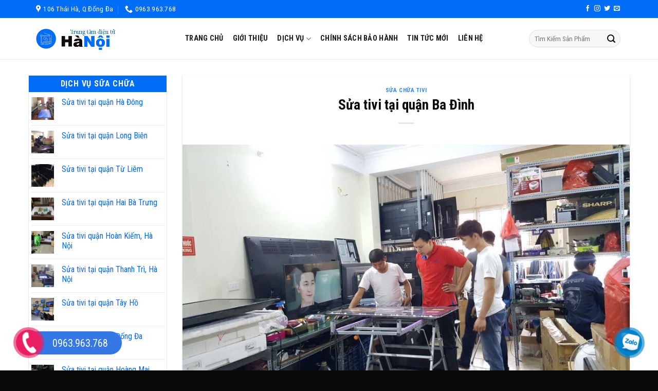

--- FILE ---
content_type: text/html; charset=UTF-8
request_url: https://suativitaihanoi.vn/sua-tivi-tai-quan-ba-dinh/
body_size: 21907
content:
<!DOCTYPE html>
<!--[if IE 9 ]> <html lang="vi" class="ie9 loading-site no-js"> <![endif]-->
<!--[if IE 8 ]> <html lang="vi" class="ie8 loading-site no-js"> <![endif]-->
<!--[if (gte IE 9)|!(IE)]><!--><html lang="vi" class="loading-site no-js"> <!--<![endif]-->
<head>
	<meta charset="UTF-8" />
	<link rel="profile" href="https://gmpg.org/xfn/11" />
	<link rel="pingback" href="" />

	<script>(function(html){html.className = html.className.replace(/\bno-js\b/,'js')})(document.documentElement);</script>
<meta name='robots' content='index, follow, max-image-preview:large, max-snippet:-1, max-video-preview:-1' />
	<style>img:is([sizes="auto" i], [sizes^="auto," i]) { contain-intrinsic-size: 3000px 1500px }</style>
	<meta name="viewport" content="width=device-width, initial-scale=1, maximum-scale=1" />
	<!-- This site is optimized with the Yoast SEO plugin v19.0 - https://yoast.com/wordpress/plugins/seo/ -->
	<title>Sửa tivi tại quận Ba Đình - TRUNG TÂM ĐIỆN TỬ HÀ NỘI</title>
	<link rel="canonical" href="https://suativitaihanoi.vn/sua-tivi-tai-quan-ba-dinh/" />
	<meta property="og:locale" content="vi_VN" />
	<meta property="og:type" content="article" />
	<meta property="og:title" content="Sửa tivi tại quận Ba Đình - TRUNG TÂM ĐIỆN TỬ HÀ NỘI" />
	<meta property="og:description" content="Dịch vụ sửa chữa tivi tại nhà ở quận Ba Đình Chắc chắn bạn cũng đã biết đến nỗi ám ảnh khi tivi bị hỏng. Nó làm cho không khí căn nhà thêm phần ảm đạm, buồn tẻ nhất là ở thời buổi thông tin hiện nay. Nhưng phải làm thế nào khi tivi gặp trục" />
	<meta property="og:url" content="https://suativitaihanoi.vn/sua-tivi-tai-quan-ba-dinh/" />
	<meta property="og:site_name" content="TRUNG TÂM ĐIỆN TỬ HÀ NỘI" />
	<meta property="article:published_time" content="2022-06-08T02:58:17+00:00" />
	<meta property="og:image" content="https://suativitaihanoi.vn/wp-content/uploads/2022/06/sua-tivi-tai-bach-mai.jpg" />
	<meta property="og:image:width" content="960" />
	<meta property="og:image:height" content="540" />
	<meta property="og:image:type" content="image/jpeg" />
	<meta name="twitter:card" content="summary_large_image" />
	<meta name="twitter:label1" content="Được viết bởi" />
	<meta name="twitter:data1" content="ktmanhan" />
	<meta name="twitter:label2" content="Ước tính thời gian đọc" />
	<meta name="twitter:data2" content="9 phút" />
	<script type="application/ld+json" class="yoast-schema-graph">{"@context":"https://schema.org","@graph":[{"@type":"WebSite","@id":"https://suativitaihanoi.vn/#website","url":"https://suativitaihanoi.vn/","name":"TRUNG TÂM ĐIỆN TỬ HÀ NỘI","description":"","potentialAction":[{"@type":"SearchAction","target":{"@type":"EntryPoint","urlTemplate":"https://suativitaihanoi.vn/?s={search_term_string}"},"query-input":"required name=search_term_string"}],"inLanguage":"vi"},{"@type":"ImageObject","inLanguage":"vi","@id":"https://suativitaihanoi.vn/sua-tivi-tai-quan-ba-dinh/#primaryimage","url":"https://suativitaihanoi.vn/wp-content/uploads/2022/06/sua-tivi-tai-bach-mai.jpg","contentUrl":"https://suativitaihanoi.vn/wp-content/uploads/2022/06/sua-tivi-tai-bach-mai.jpg","width":960,"height":540},{"@type":"WebPage","@id":"https://suativitaihanoi.vn/sua-tivi-tai-quan-ba-dinh/#webpage","url":"https://suativitaihanoi.vn/sua-tivi-tai-quan-ba-dinh/","name":"Sửa tivi tại quận Ba Đình - TRUNG TÂM ĐIỆN TỬ HÀ NỘI","isPartOf":{"@id":"https://suativitaihanoi.vn/#website"},"primaryImageOfPage":{"@id":"https://suativitaihanoi.vn/sua-tivi-tai-quan-ba-dinh/#primaryimage"},"datePublished":"2022-06-08T02:58:17+00:00","dateModified":"2022-06-08T02:58:17+00:00","author":{"@id":"https://suativitaihanoi.vn/#/schema/person/8706afa7776141d0d73c3f768804f8ce"},"breadcrumb":{"@id":"https://suativitaihanoi.vn/sua-tivi-tai-quan-ba-dinh/#breadcrumb"},"inLanguage":"vi","potentialAction":[{"@type":"ReadAction","target":["https://suativitaihanoi.vn/sua-tivi-tai-quan-ba-dinh/"]}]},{"@type":"BreadcrumbList","@id":"https://suativitaihanoi.vn/sua-tivi-tai-quan-ba-dinh/#breadcrumb","itemListElement":[{"@type":"ListItem","position":1,"name":"Sửa tivi tại quận Ba Đình"}]},{"@type":"Person","@id":"https://suativitaihanoi.vn/#/schema/person/8706afa7776141d0d73c3f768804f8ce","name":"ktmanhan","image":{"@type":"ImageObject","inLanguage":"vi","@id":"https://suativitaihanoi.vn/#/schema/person/image/","url":"https://secure.gravatar.com/avatar/ab2eb2845fdea729ca819e897a07dcad?s=96&d=mm&r=g","contentUrl":"https://secure.gravatar.com/avatar/ab2eb2845fdea729ca819e897a07dcad?s=96&d=mm&r=g","caption":"ktmanhan"},"url":"https://suativitaihanoi.vn/author/ktmanhan/"}]}</script>
	<!-- / Yoast SEO plugin. -->


<link rel='dns-prefetch' href='//cdn.jsdelivr.net' />
<link rel='dns-prefetch' href='//use.fontawesome.com' />
<link rel='dns-prefetch' href='//fonts.googleapis.com' />
<link rel="alternate" type="application/rss+xml" title="Dòng thông tin TRUNG TÂM ĐIỆN TỬ HÀ NỘI &raquo;" href="https://suativitaihanoi.vn/feed/" />
<link rel="alternate" type="application/rss+xml" title="TRUNG TÂM ĐIỆN TỬ HÀ NỘI &raquo; Dòng bình luận" href="https://suativitaihanoi.vn/comments/feed/" />
<link rel="alternate" type="application/rss+xml" title="TRUNG TÂM ĐIỆN TỬ HÀ NỘI &raquo; Sửa tivi tại quận Ba Đình Dòng bình luận" href="https://suativitaihanoi.vn/sua-tivi-tai-quan-ba-dinh/feed/" />
<link rel="prefetch" href="https://suativitaihanoi.vn/wp-content/themes/flatsome/assets/js/chunk.countup.fe2c1016.js" />
<link rel="prefetch" href="https://suativitaihanoi.vn/wp-content/themes/flatsome/assets/js/chunk.sticky-sidebar.a58a6557.js" />
<link rel="prefetch" href="https://suativitaihanoi.vn/wp-content/themes/flatsome/assets/js/chunk.tooltips.29144c1c.js" />
<link rel="prefetch" href="https://suativitaihanoi.vn/wp-content/themes/flatsome/assets/js/chunk.vendors-popups.947eca5c.js" />
<link rel="prefetch" href="https://suativitaihanoi.vn/wp-content/themes/flatsome/assets/js/chunk.vendors-slider.f0d2cbc9.js" />
<script type="text/javascript">
/* <![CDATA[ */
window._wpemojiSettings = {"baseUrl":"https:\/\/s.w.org\/images\/core\/emoji\/15.0.3\/72x72\/","ext":".png","svgUrl":"https:\/\/s.w.org\/images\/core\/emoji\/15.0.3\/svg\/","svgExt":".svg","source":{"concatemoji":"https:\/\/suativitaihanoi.vn\/wp-includes\/js\/wp-emoji-release.min.js?ver=6.7.1"}};
/*! This file is auto-generated */
!function(i,n){var o,s,e;function c(e){try{var t={supportTests:e,timestamp:(new Date).valueOf()};sessionStorage.setItem(o,JSON.stringify(t))}catch(e){}}function p(e,t,n){e.clearRect(0,0,e.canvas.width,e.canvas.height),e.fillText(t,0,0);var t=new Uint32Array(e.getImageData(0,0,e.canvas.width,e.canvas.height).data),r=(e.clearRect(0,0,e.canvas.width,e.canvas.height),e.fillText(n,0,0),new Uint32Array(e.getImageData(0,0,e.canvas.width,e.canvas.height).data));return t.every(function(e,t){return e===r[t]})}function u(e,t,n){switch(t){case"flag":return n(e,"\ud83c\udff3\ufe0f\u200d\u26a7\ufe0f","\ud83c\udff3\ufe0f\u200b\u26a7\ufe0f")?!1:!n(e,"\ud83c\uddfa\ud83c\uddf3","\ud83c\uddfa\u200b\ud83c\uddf3")&&!n(e,"\ud83c\udff4\udb40\udc67\udb40\udc62\udb40\udc65\udb40\udc6e\udb40\udc67\udb40\udc7f","\ud83c\udff4\u200b\udb40\udc67\u200b\udb40\udc62\u200b\udb40\udc65\u200b\udb40\udc6e\u200b\udb40\udc67\u200b\udb40\udc7f");case"emoji":return!n(e,"\ud83d\udc26\u200d\u2b1b","\ud83d\udc26\u200b\u2b1b")}return!1}function f(e,t,n){var r="undefined"!=typeof WorkerGlobalScope&&self instanceof WorkerGlobalScope?new OffscreenCanvas(300,150):i.createElement("canvas"),a=r.getContext("2d",{willReadFrequently:!0}),o=(a.textBaseline="top",a.font="600 32px Arial",{});return e.forEach(function(e){o[e]=t(a,e,n)}),o}function t(e){var t=i.createElement("script");t.src=e,t.defer=!0,i.head.appendChild(t)}"undefined"!=typeof Promise&&(o="wpEmojiSettingsSupports",s=["flag","emoji"],n.supports={everything:!0,everythingExceptFlag:!0},e=new Promise(function(e){i.addEventListener("DOMContentLoaded",e,{once:!0})}),new Promise(function(t){var n=function(){try{var e=JSON.parse(sessionStorage.getItem(o));if("object"==typeof e&&"number"==typeof e.timestamp&&(new Date).valueOf()<e.timestamp+604800&&"object"==typeof e.supportTests)return e.supportTests}catch(e){}return null}();if(!n){if("undefined"!=typeof Worker&&"undefined"!=typeof OffscreenCanvas&&"undefined"!=typeof URL&&URL.createObjectURL&&"undefined"!=typeof Blob)try{var e="postMessage("+f.toString()+"("+[JSON.stringify(s),u.toString(),p.toString()].join(",")+"));",r=new Blob([e],{type:"text/javascript"}),a=new Worker(URL.createObjectURL(r),{name:"wpTestEmojiSupports"});return void(a.onmessage=function(e){c(n=e.data),a.terminate(),t(n)})}catch(e){}c(n=f(s,u,p))}t(n)}).then(function(e){for(var t in e)n.supports[t]=e[t],n.supports.everything=n.supports.everything&&n.supports[t],"flag"!==t&&(n.supports.everythingExceptFlag=n.supports.everythingExceptFlag&&n.supports[t]);n.supports.everythingExceptFlag=n.supports.everythingExceptFlag&&!n.supports.flag,n.DOMReady=!1,n.readyCallback=function(){n.DOMReady=!0}}).then(function(){return e}).then(function(){var e;n.supports.everything||(n.readyCallback(),(e=n.source||{}).concatemoji?t(e.concatemoji):e.wpemoji&&e.twemoji&&(t(e.twemoji),t(e.wpemoji)))}))}((window,document),window._wpemojiSettings);
/* ]]> */
</script>
<style id='wp-emoji-styles-inline-css' type='text/css'>

	img.wp-smiley, img.emoji {
		display: inline !important;
		border: none !important;
		box-shadow: none !important;
		height: 1em !important;
		width: 1em !important;
		margin: 0 0.07em !important;
		vertical-align: -0.1em !important;
		background: none !important;
		padding: 0 !important;
	}
</style>
<style id='wp-block-library-inline-css' type='text/css'>
:root{--wp-admin-theme-color:#007cba;--wp-admin-theme-color--rgb:0,124,186;--wp-admin-theme-color-darker-10:#006ba1;--wp-admin-theme-color-darker-10--rgb:0,107,161;--wp-admin-theme-color-darker-20:#005a87;--wp-admin-theme-color-darker-20--rgb:0,90,135;--wp-admin-border-width-focus:2px;--wp-block-synced-color:#7a00df;--wp-block-synced-color--rgb:122,0,223;--wp-bound-block-color:var(--wp-block-synced-color)}@media (min-resolution:192dpi){:root{--wp-admin-border-width-focus:1.5px}}.wp-element-button{cursor:pointer}:root{--wp--preset--font-size--normal:16px;--wp--preset--font-size--huge:42px}:root .has-very-light-gray-background-color{background-color:#eee}:root .has-very-dark-gray-background-color{background-color:#313131}:root .has-very-light-gray-color{color:#eee}:root .has-very-dark-gray-color{color:#313131}:root .has-vivid-green-cyan-to-vivid-cyan-blue-gradient-background{background:linear-gradient(135deg,#00d084,#0693e3)}:root .has-purple-crush-gradient-background{background:linear-gradient(135deg,#34e2e4,#4721fb 50%,#ab1dfe)}:root .has-hazy-dawn-gradient-background{background:linear-gradient(135deg,#faaca8,#dad0ec)}:root .has-subdued-olive-gradient-background{background:linear-gradient(135deg,#fafae1,#67a671)}:root .has-atomic-cream-gradient-background{background:linear-gradient(135deg,#fdd79a,#004a59)}:root .has-nightshade-gradient-background{background:linear-gradient(135deg,#330968,#31cdcf)}:root .has-midnight-gradient-background{background:linear-gradient(135deg,#020381,#2874fc)}.has-regular-font-size{font-size:1em}.has-larger-font-size{font-size:2.625em}.has-normal-font-size{font-size:var(--wp--preset--font-size--normal)}.has-huge-font-size{font-size:var(--wp--preset--font-size--huge)}.has-text-align-center{text-align:center}.has-text-align-left{text-align:left}.has-text-align-right{text-align:right}#end-resizable-editor-section{display:none}.aligncenter{clear:both}.items-justified-left{justify-content:flex-start}.items-justified-center{justify-content:center}.items-justified-right{justify-content:flex-end}.items-justified-space-between{justify-content:space-between}.screen-reader-text{border:0;clip:rect(1px,1px,1px,1px);clip-path:inset(50%);height:1px;margin:-1px;overflow:hidden;padding:0;position:absolute;width:1px;word-wrap:normal!important}.screen-reader-text:focus{background-color:#ddd;clip:auto!important;clip-path:none;color:#444;display:block;font-size:1em;height:auto;left:5px;line-height:normal;padding:15px 23px 14px;text-decoration:none;top:5px;width:auto;z-index:100000}html :where(.has-border-color){border-style:solid}html :where([style*=border-top-color]){border-top-style:solid}html :where([style*=border-right-color]){border-right-style:solid}html :where([style*=border-bottom-color]){border-bottom-style:solid}html :where([style*=border-left-color]){border-left-style:solid}html :where([style*=border-width]){border-style:solid}html :where([style*=border-top-width]){border-top-style:solid}html :where([style*=border-right-width]){border-right-style:solid}html :where([style*=border-bottom-width]){border-bottom-style:solid}html :where([style*=border-left-width]){border-left-style:solid}html :where(img[class*=wp-image-]){height:auto;max-width:100%}:where(figure){margin:0 0 1em}html :where(.is-position-sticky){--wp-admin--admin-bar--position-offset:var(--wp-admin--admin-bar--height,0px)}@media screen and (max-width:600px){html :where(.is-position-sticky){--wp-admin--admin-bar--position-offset:0px}}
</style>
<style id='classic-theme-styles-inline-css' type='text/css'>
/*! This file is auto-generated */
.wp-block-button__link{color:#fff;background-color:#32373c;border-radius:9999px;box-shadow:none;text-decoration:none;padding:calc(.667em + 2px) calc(1.333em + 2px);font-size:1.125em}.wp-block-file__button{background:#32373c;color:#fff;text-decoration:none}
</style>
<link rel='stylesheet' id='font-awesome-official-css' href='https://use.fontawesome.com/releases/v5.15.4/css/all.css' type='text/css' media='all' integrity="sha384-DyZ88mC6Up2uqS4h/KRgHuoeGwBcD4Ng9SiP4dIRy0EXTlnuz47vAwmeGwVChigm" crossorigin="anonymous" />
<link rel='stylesheet' id='flatsome-main-css' href='https://suativitaihanoi.vn/wp-content/themes/flatsome/assets/css/flatsome.css?ver=3.15.5' type='text/css' media='all' />
<style id='flatsome-main-inline-css' type='text/css'>
@font-face {
				font-family: "fl-icons";
				font-display: block;
				src: url(https://suativitaihanoi.vn/wp-content/themes/flatsome/assets/css/icons/fl-icons.eot?v=3.15.5);
				src:
					url(https://suativitaihanoi.vn/wp-content/themes/flatsome/assets/css/icons/fl-icons.eot#iefix?v=3.15.5) format("embedded-opentype"),
					url(https://suativitaihanoi.vn/wp-content/themes/flatsome/assets/css/icons/fl-icons.woff2?v=3.15.5) format("woff2"),
					url(https://suativitaihanoi.vn/wp-content/themes/flatsome/assets/css/icons/fl-icons.ttf?v=3.15.5) format("truetype"),
					url(https://suativitaihanoi.vn/wp-content/themes/flatsome/assets/css/icons/fl-icons.woff?v=3.15.5) format("woff"),
					url(https://suativitaihanoi.vn/wp-content/themes/flatsome/assets/css/icons/fl-icons.svg?v=3.15.5#fl-icons) format("svg");
			}
</style>
<link rel='stylesheet' id='flatsome-style-css' href='https://suativitaihanoi.vn/wp-content/themes/274/style.css?ver=3.0' type='text/css' media='all' />
<link rel='stylesheet' id='flatsome-googlefonts-css' href='//fonts.googleapis.com/css?family=Roboto+Condensed%3Aregular%2C700%2Cregular%2C700%2Cregular&#038;display=block&#038;ver=3.9' type='text/css' media='all' />
<link rel='stylesheet' id='font-awesome-official-v4shim-css' href='https://use.fontawesome.com/releases/v5.15.4/css/v4-shims.css' type='text/css' media='all' integrity="sha384-Vq76wejb3QJM4nDatBa5rUOve+9gkegsjCebvV/9fvXlGWo4HCMR4cJZjjcF6Viv" crossorigin="anonymous" />
<style id='font-awesome-official-v4shim-inline-css' type='text/css'>
@font-face {
font-family: "FontAwesome";
font-display: block;
src: url("https://use.fontawesome.com/releases/v5.15.4/webfonts/fa-brands-400.eot"),
		url("https://use.fontawesome.com/releases/v5.15.4/webfonts/fa-brands-400.eot?#iefix") format("embedded-opentype"),
		url("https://use.fontawesome.com/releases/v5.15.4/webfonts/fa-brands-400.woff2") format("woff2"),
		url("https://use.fontawesome.com/releases/v5.15.4/webfonts/fa-brands-400.woff") format("woff"),
		url("https://use.fontawesome.com/releases/v5.15.4/webfonts/fa-brands-400.ttf") format("truetype"),
		url("https://use.fontawesome.com/releases/v5.15.4/webfonts/fa-brands-400.svg#fontawesome") format("svg");
}

@font-face {
font-family: "FontAwesome";
font-display: block;
src: url("https://use.fontawesome.com/releases/v5.15.4/webfonts/fa-solid-900.eot"),
		url("https://use.fontawesome.com/releases/v5.15.4/webfonts/fa-solid-900.eot?#iefix") format("embedded-opentype"),
		url("https://use.fontawesome.com/releases/v5.15.4/webfonts/fa-solid-900.woff2") format("woff2"),
		url("https://use.fontawesome.com/releases/v5.15.4/webfonts/fa-solid-900.woff") format("woff"),
		url("https://use.fontawesome.com/releases/v5.15.4/webfonts/fa-solid-900.ttf") format("truetype"),
		url("https://use.fontawesome.com/releases/v5.15.4/webfonts/fa-solid-900.svg#fontawesome") format("svg");
}

@font-face {
font-family: "FontAwesome";
font-display: block;
src: url("https://use.fontawesome.com/releases/v5.15.4/webfonts/fa-regular-400.eot"),
		url("https://use.fontawesome.com/releases/v5.15.4/webfonts/fa-regular-400.eot?#iefix") format("embedded-opentype"),
		url("https://use.fontawesome.com/releases/v5.15.4/webfonts/fa-regular-400.woff2") format("woff2"),
		url("https://use.fontawesome.com/releases/v5.15.4/webfonts/fa-regular-400.woff") format("woff"),
		url("https://use.fontawesome.com/releases/v5.15.4/webfonts/fa-regular-400.ttf") format("truetype"),
		url("https://use.fontawesome.com/releases/v5.15.4/webfonts/fa-regular-400.svg#fontawesome") format("svg");
unicode-range: U+F004-F005,U+F007,U+F017,U+F022,U+F024,U+F02E,U+F03E,U+F044,U+F057-F059,U+F06E,U+F070,U+F075,U+F07B-F07C,U+F080,U+F086,U+F089,U+F094,U+F09D,U+F0A0,U+F0A4-F0A7,U+F0C5,U+F0C7-F0C8,U+F0E0,U+F0EB,U+F0F3,U+F0F8,U+F0FE,U+F111,U+F118-F11A,U+F11C,U+F133,U+F144,U+F146,U+F14A,U+F14D-F14E,U+F150-F152,U+F15B-F15C,U+F164-F165,U+F185-F186,U+F191-F192,U+F1AD,U+F1C1-F1C9,U+F1CD,U+F1D8,U+F1E3,U+F1EA,U+F1F6,U+F1F9,U+F20A,U+F247-F249,U+F24D,U+F254-F25B,U+F25D,U+F267,U+F271-F274,U+F279,U+F28B,U+F28D,U+F2B5-F2B6,U+F2B9,U+F2BB,U+F2BD,U+F2C1-F2C2,U+F2D0,U+F2D2,U+F2DC,U+F2ED,U+F328,U+F358-F35B,U+F3A5,U+F3D1,U+F410,U+F4AD;
}
</style>
<script type="text/javascript" src="https://suativitaihanoi.vn/wp-includes/js/jquery/jquery.min.js?ver=3.7.1" id="jquery-core-js"></script>
<script type="text/javascript" src="https://suativitaihanoi.vn/wp-includes/js/jquery/jquery-migrate.min.js?ver=3.4.1" id="jquery-migrate-js"></script>
<link rel="https://api.w.org/" href="https://suativitaihanoi.vn/wp-json/" /><link rel="alternate" title="JSON" type="application/json" href="https://suativitaihanoi.vn/wp-json/wp/v2/posts/1014" /><link rel="EditURI" type="application/rsd+xml" title="RSD" href="https://suativitaihanoi.vn/xmlrpc.php?rsd" />
<meta name="generator" content="WordPress 6.7.1" />
<link rel='shortlink' href='https://suativitaihanoi.vn/?p=1014' />
<link rel="alternate" title="oNhúng (JSON)" type="application/json+oembed" href="https://suativitaihanoi.vn/wp-json/oembed/1.0/embed?url=https%3A%2F%2Fsuativitaihanoi.vn%2Fsua-tivi-tai-quan-ba-dinh%2F" />
<link rel="alternate" title="oNhúng (XML)" type="text/xml+oembed" href="https://suativitaihanoi.vn/wp-json/oembed/1.0/embed?url=https%3A%2F%2Fsuativitaihanoi.vn%2Fsua-tivi-tai-quan-ba-dinh%2F&#038;format=xml" />
<!--[if IE]><link rel="stylesheet" type="text/css" href="https://suativitaihanoi.vn/wp-content/themes/flatsome/assets/css/ie-fallback.css"><script src="//cdnjs.cloudflare.com/ajax/libs/html5shiv/3.6.1/html5shiv.js"></script><script>var head = document.getElementsByTagName('head')[0],style = document.createElement('style');style.type = 'text/css';style.styleSheet.cssText = ':before,:after{content:none !important';head.appendChild(style);setTimeout(function(){head.removeChild(style);}, 0);</script><script src="https://suativitaihanoi.vn/wp-content/themes/flatsome/assets/libs/ie-flexibility.js"></script><![endif]--><!-- Global site tag (gtag.js) - Google Analytics -->
<script async src="https://www.googletagmanager.com/gtag/js?id=G-HCGPEFNRTY"></script>
<script>
  window.dataLayer = window.dataLayer || [];
  function gtag(){dataLayer.push(arguments);}
  gtag('js', new Date());

  gtag('config', 'G-HCGPEFNRTY');
</script>
<!-- Google Tag Manager -->
<script>(function(w,d,s,l,i){w[l]=w[l]||[];w[l].push({'gtm.start':
new Date().getTime(),event:'gtm.js'});var f=d.getElementsByTagName(s)[0],
j=d.createElement(s),dl=l!='dataLayer'?'&l='+l:'';j.async=true;j.src=
'https://www.googletagmanager.com/gtm.js?id='+i+dl;f.parentNode.insertBefore(j,f);
})(window,document,'script','dataLayer','GTM-TN3M7CR');</script>
<!-- End Google Tag Manager --><link rel="icon" href="https://suativitaihanoi.vn/wp-content/uploads/2021/12/cropped-da-32x32.png" sizes="32x32" />
<link rel="icon" href="https://suativitaihanoi.vn/wp-content/uploads/2021/12/cropped-da-192x192.png" sizes="192x192" />
<link rel="apple-touch-icon" href="https://suativitaihanoi.vn/wp-content/uploads/2021/12/cropped-da-180x180.png" />
<meta name="msapplication-TileImage" content="https://suativitaihanoi.vn/wp-content/uploads/2021/12/cropped-da-270x270.png" />
<style id="custom-css" type="text/css">:root {--primary-color: #006df6;}.container-width, .full-width .ubermenu-nav, .container, .row{max-width: 1170px}.row.row-collapse{max-width: 1140px}.row.row-small{max-width: 1162.5px}.row.row-large{max-width: 1200px}body.framed, body.framed header, body.framed .header-wrapper, body.boxed, body.boxed header, body.boxed .header-wrapper, body.boxed .is-sticky-section{ max-width: 1200px}.header-main{height: 80px}#logo img{max-height: 80px}#logo{width:260px;}#logo img{padding:18px 0;}.header-bottom{min-height: 40px}.header-top{min-height: 35px}.transparent .header-main{height: 70px}.transparent #logo img{max-height: 70px}.has-transparent + .page-title:first-of-type,.has-transparent + #main > .page-title,.has-transparent + #main > div > .page-title,.has-transparent + #main .page-header-wrapper:first-of-type .page-title{padding-top: 100px;}.transparent .header-wrapper{background-color: rgba(255,255,255,0.82)!important;}.transparent .top-divider{display: none;}.header.show-on-scroll,.stuck .header-main{height:70px!important}.stuck #logo img{max-height: 70px!important}.search-form{ width: 100%;}.header-bg-color {background-color: rgba(255,255,255,0.59)}.header-bottom {background-color: #ffffff}.top-bar-nav > li > a{line-height: 16px }.header-main .nav > li > a{line-height: 16px }.stuck .header-main .nav > li > a{line-height: 16px }.header-bottom-nav > li > a{line-height: 20px }@media (max-width: 549px) {.header-main{height: 70px}#logo img{max-height: 70px}}.nav-dropdown{font-size:100%}.header-top{background-color:#006df6!important;}/* Color */.accordion-title.active, .has-icon-bg .icon .icon-inner,.logo a, .primary.is-underline, .primary.is-link, .badge-outline .badge-inner, .nav-outline > li.active> a,.nav-outline >li.active > a, .cart-icon strong,[data-color='primary'], .is-outline.primary{color: #006df6;}/* Color !important */[data-text-color="primary"]{color: #006df6!important;}/* Background Color */[data-text-bg="primary"]{background-color: #006df6;}/* Background */.scroll-to-bullets a,.featured-title, .label-new.menu-item > a:after, .nav-pagination > li > .current,.nav-pagination > li > span:hover,.nav-pagination > li > a:hover,.has-hover:hover .badge-outline .badge-inner,button[type="submit"], .button.wc-forward:not(.checkout):not(.checkout-button), .button.submit-button, .button.primary:not(.is-outline),.featured-table .title,.is-outline:hover, .has-icon:hover .icon-label,.nav-dropdown-bold .nav-column li > a:hover, .nav-dropdown.nav-dropdown-bold > li > a:hover, .nav-dropdown-bold.dark .nav-column li > a:hover, .nav-dropdown.nav-dropdown-bold.dark > li > a:hover, .header-vertical-menu__opener ,.is-outline:hover, .tagcloud a:hover,.grid-tools a, input[type='submit']:not(.is-form), .box-badge:hover .box-text, input.button.alt,.nav-box > li > a:hover,.nav-box > li.active > a,.nav-pills > li.active > a ,.current-dropdown .cart-icon strong, .cart-icon:hover strong, .nav-line-bottom > li > a:before, .nav-line-grow > li > a:before, .nav-line > li > a:before,.banner, .header-top, .slider-nav-circle .flickity-prev-next-button:hover svg, .slider-nav-circle .flickity-prev-next-button:hover .arrow, .primary.is-outline:hover, .button.primary:not(.is-outline), input[type='submit'].primary, input[type='submit'].primary, input[type='reset'].button, input[type='button'].primary, .badge-inner{background-color: #006df6;}/* Border */.nav-vertical.nav-tabs > li.active > a,.scroll-to-bullets a.active,.nav-pagination > li > .current,.nav-pagination > li > span:hover,.nav-pagination > li > a:hover,.has-hover:hover .badge-outline .badge-inner,.accordion-title.active,.featured-table,.is-outline:hover, .tagcloud a:hover,blockquote, .has-border, .cart-icon strong:after,.cart-icon strong,.blockUI:before, .processing:before,.loading-spin, .slider-nav-circle .flickity-prev-next-button:hover svg, .slider-nav-circle .flickity-prev-next-button:hover .arrow, .primary.is-outline:hover{border-color: #006df6}.nav-tabs > li.active > a{border-top-color: #006df6}.widget_shopping_cart_content .blockUI.blockOverlay:before { border-left-color: #006df6 }.woocommerce-checkout-review-order .blockUI.blockOverlay:before { border-left-color: #006df6 }/* Fill */.slider .flickity-prev-next-button:hover svg,.slider .flickity-prev-next-button:hover .arrow{fill: #006df6;}/* Background Color */[data-icon-label]:after, .secondary.is-underline:hover,.secondary.is-outline:hover,.icon-label,.button.secondary:not(.is-outline),.button.alt:not(.is-outline), .badge-inner.on-sale, .button.checkout, .single_add_to_cart_button, .current .breadcrumb-step{ background-color:#dd3333; }[data-text-bg="secondary"]{background-color: #dd3333;}/* Color */.secondary.is-underline,.secondary.is-link, .secondary.is-outline,.stars a.active, .star-rating:before, .woocommerce-page .star-rating:before,.star-rating span:before, .color-secondary{color: #dd3333}/* Color !important */[data-text-color="secondary"]{color: #dd3333!important;}/* Border */.secondary.is-outline:hover{border-color:#dd3333}body{font-size: 100%;}@media screen and (max-width: 549px){body{font-size: 100%;}}body{font-family:"Roboto Condensed", sans-serif}body{font-weight: 0}body{color: #0a0a0a}.nav > li > a {font-family:"Roboto Condensed", sans-serif;}.mobile-sidebar-levels-2 .nav > li > ul > li > a {font-family:"Roboto Condensed", sans-serif;}.nav > li > a {font-weight: 700;}.mobile-sidebar-levels-2 .nav > li > ul > li > a {font-weight: 700;}h1,h2,h3,h4,h5,h6,.heading-font, .off-canvas-center .nav-sidebar.nav-vertical > li > a{font-family: "Roboto Condensed", sans-serif;}h1,h2,h3,h4,h5,h6,.heading-font,.banner h1,.banner h2{font-weight: 700;}h1,h2,h3,h4,h5,h6,.heading-font{color: #0a0a0a;}.alt-font{font-family: "Roboto Condensed", sans-serif;}.alt-font{font-weight: 0!important;}.header:not(.transparent) .header-nav-main.nav > li > a {color: #1c1c1c;}.header:not(.transparent) .header-nav-main.nav > li > a:hover,.header:not(.transparent) .header-nav-main.nav > li.active > a,.header:not(.transparent) .header-nav-main.nav > li.current > a,.header:not(.transparent) .header-nav-main.nav > li > a.active,.header:not(.transparent) .header-nav-main.nav > li > a.current{color: #006df6;}.header-nav-main.nav-line-bottom > li > a:before,.header-nav-main.nav-line-grow > li > a:before,.header-nav-main.nav-line > li > a:before,.header-nav-main.nav-box > li > a:hover,.header-nav-main.nav-box > li.active > a,.header-nav-main.nav-pills > li > a:hover,.header-nav-main.nav-pills > li.active > a{color:#FFF!important;background-color: #006df6;}.header:not(.transparent) .header-bottom-nav.nav > li > a:hover,.header:not(.transparent) .header-bottom-nav.nav > li.active > a,.header:not(.transparent) .header-bottom-nav.nav > li.current > a,.header:not(.transparent) .header-bottom-nav.nav > li > a.active,.header:not(.transparent) .header-bottom-nav.nav > li > a.current{color: #349631;}.header-bottom-nav.nav-line-bottom > li > a:before,.header-bottom-nav.nav-line-grow > li > a:before,.header-bottom-nav.nav-line > li > a:before,.header-bottom-nav.nav-box > li > a:hover,.header-bottom-nav.nav-box > li.active > a,.header-bottom-nav.nav-pills > li > a:hover,.header-bottom-nav.nav-pills > li.active > a{color:#FFF!important;background-color: #349631;}a{color: #0068ff;}a:hover{color: #0a0a0a;}.tagcloud a:hover{border-color: #0a0a0a;background-color: #0a0a0a;}.has-equal-box-heights .box-image {padding-top: 100%;}.footer-1{background-color: #f4f4f4}.footer-2{background-color: #828282}.absolute-footer, html{background-color: #0a0a0a}/* Custom CSS Tablet */@media (max-width: 849px){.hdevvn-show-cats {display: none;}}.label-new.menu-item > a:after{content:"New";}.label-hot.menu-item > a:after{content:"Hot";}.label-sale.menu-item > a:after{content:"Sale";}.label-popular.menu-item > a:after{content:"Popular";}</style></head>

<body data-rsssl=1 class="post-template-default single single-post postid-1014 single-format-standard lightbox nav-dropdown-has-arrow nav-dropdown-has-shadow nav-dropdown-has-border">

<!-- Google Tag Manager (noscript) -->
<noscript><iframe src="https://www.googletagmanager.com/ns.html?id=GTM-TN3M7CR"
height="0" width="0" style="display:none;visibility:hidden"></iframe></noscript>
<!-- End Google Tag Manager (noscript) -->
<a class="skip-link screen-reader-text" href="#main">Skip to content</a>

<div id="wrapper">

	
	<header id="header" class="header ">
		<div class="header-wrapper">
			<div id="top-bar" class="header-top hide-for-sticky nav-dark hide-for-medium">
    <div class="flex-row container">
      <div class="flex-col hide-for-medium flex-left">
          <ul class="nav nav-left medium-nav-center nav-small  nav-divided">
              <li class="header-contact-wrapper">
		<ul id="header-contact" class="nav nav-divided nav-uppercase header-contact">
					<li class="">
			  <a target="_blank" rel="noopener noreferrer" href="https://maps.google.com/?q=106 Thái Hà, Q.Đống Đa" title="106 Thái Hà, Q.Đống Đa" class="tooltip">
			  	 <i class="icon-map-pin-fill" style="font-size:15px;"></i>			     <span>
			     	106 Thái Hà, Q.Đống Đa			     </span>
			  </a>
			</li>
			
					
			
						<li class="">
			  <a href="tel:0963.963.768" class="tooltip" title="0963.963.768">
			     <i class="icon-phone" style="font-size:15px;"></i>			      <span>0963.963.768</span>
			  </a>
			</li>
				</ul>
</li>          </ul>
      </div>

      <div class="flex-col hide-for-medium flex-center">
          <ul class="nav nav-center nav-small  nav-divided">
                        </ul>
      </div>

      <div class="flex-col hide-for-medium flex-right">
         <ul class="nav top-bar-nav nav-right nav-small  nav-divided">
              <li class="html header-social-icons ml-0">
	<div class="social-icons follow-icons" ><a href="/" target="_blank" data-label="Facebook" rel="noopener noreferrer nofollow" class="icon plain facebook tooltip" title="Follow on Facebook" aria-label="Follow on Facebook"><i class="icon-facebook" ></i></a><a href="/" target="_blank" rel="noopener noreferrer nofollow" data-label="Instagram" class="icon plain  instagram tooltip" title="Follow on Instagram" aria-label="Follow on Instagram"><i class="icon-instagram" ></i></a><a href="/" target="_blank" data-label="Twitter" rel="noopener noreferrer nofollow" class="icon plain  twitter tooltip" title="Follow on Twitter" aria-label="Follow on Twitter"><i class="icon-twitter" ></i></a><a href="mailto:/" data-label="E-mail" rel="nofollow" class="icon plain  email tooltip" title="Send us an email" aria-label="Send us an email"><i class="icon-envelop" ></i></a></div></li>          </ul>
      </div>

      
    </div>
</div>
<div id="masthead" class="header-main hide-for-sticky">
      <div class="header-inner flex-row container logo-left medium-logo-center" role="navigation">

          <!-- Logo -->
          <div id="logo" class="flex-col logo">
            
<!-- Header logo -->
<a href="https://suativitaihanoi.vn/" title="TRUNG TÂM ĐIỆN TỬ HÀ NỘI" rel="home">
		<img width="300" height="84" src="https://suativitaihanoi.vn/wp-content/uploads/2021/12/2233.png" class="header_logo header-logo" alt="TRUNG TÂM ĐIỆN TỬ HÀ NỘI"/><img  width="300" height="84" src="https://suativitaihanoi.vn/wp-content/uploads/2021/12/2233.png" class="header-logo-dark" alt="TRUNG TÂM ĐIỆN TỬ HÀ NỘI"/></a>
          </div>

          <!-- Mobile Left Elements -->
          <div class="flex-col show-for-medium flex-left">
            <ul class="mobile-nav nav nav-left ">
              <li class="nav-icon has-icon">
  <div class="header-button">		<a href="#" data-open="#main-menu" data-pos="left" data-bg="main-menu-overlay" data-color="" class="icon primary button circle is-small" aria-label="Menu" aria-controls="main-menu" aria-expanded="false">
		
		  <i class="icon-menu" ></i>
		  		</a>
	 </div> </li>            </ul>
          </div>

          <!-- Left Elements -->
          <div class="flex-col hide-for-medium flex-left
            flex-grow">
            <ul class="header-nav header-nav-main nav nav-left  nav-line-bottom nav-size-medium nav-spacing-medium nav-uppercase" >
              <li id="menu-item-44" class="menu-item menu-item-type-post_type menu-item-object-page menu-item-home menu-item-44 menu-item-design-default"><a href="https://suativitaihanoi.vn/" class="nav-top-link">Trang Chủ</a></li>
<li id="menu-item-46" class="menu-item menu-item-type-post_type menu-item-object-page menu-item-46 menu-item-design-default"><a href="https://suativitaihanoi.vn/gioi-thieu/" class="nav-top-link">Giới Thiệu</a></li>
<li id="menu-item-842" class="menu-item menu-item-type-taxonomy menu-item-object-category current-post-ancestor menu-item-has-children menu-item-842 menu-item-design-default has-dropdown"><a href="https://suativitaihanoi.vn/category/dich-vu/" class="nav-top-link">DỊCH VỤ<i class="icon-angle-down" ></i></a>
<ul class="sub-menu nav-dropdown nav-dropdown-default">
	<li id="menu-item-845" class="menu-item menu-item-type-taxonomy menu-item-object-category current-post-ancestor current-menu-parent current-post-parent menu-item-has-children menu-item-845 active nav-dropdown-col"><a href="https://suativitaihanoi.vn/category/dich-vu/sua-chua-tivi/">Sửa Chữa Tivi</a>
	<ul class="sub-menu nav-column nav-dropdown-default">
		<li id="menu-item-846" class="menu-item menu-item-type-taxonomy menu-item-object-category menu-item-846"><a href="https://suativitaihanoi.vn/category/dich-vu/sua-chua-tivi/sua-tivi-lg/">Sửa Tivi LG</a></li>
		<li id="menu-item-847" class="menu-item menu-item-type-taxonomy menu-item-object-category menu-item-847"><a href="https://suativitaihanoi.vn/category/dich-vu/sua-chua-tivi/sua-tivi-panasonic/">Sửa Tivi Panasonic</a></li>
		<li id="menu-item-848" class="menu-item menu-item-type-taxonomy menu-item-object-category menu-item-848"><a href="https://suativitaihanoi.vn/category/dich-vu/sua-chua-tivi/sua-tivi-samsung/">Sửa Tivi Samsung</a></li>
		<li id="menu-item-850" class="menu-item menu-item-type-taxonomy menu-item-object-category menu-item-850"><a href="https://suativitaihanoi.vn/category/dich-vu/sua-chua-tivi/sua-tivi-sony/">Sửa Tivi Sony</a></li>
		<li id="menu-item-851" class="menu-item menu-item-type-taxonomy menu-item-object-category menu-item-851"><a href="https://suativitaihanoi.vn/category/dich-vu/sua-chua-tivi/sua-tivi-tcl/">Sửa Tivi TCL</a></li>
		<li id="menu-item-849" class="menu-item menu-item-type-taxonomy menu-item-object-category menu-item-849"><a href="https://suativitaihanoi.vn/category/dich-vu/sua-chua-tivi/sua-tivi-sharp/">Sửa Tivi Sharp</a></li>
		<li id="menu-item-852" class="menu-item menu-item-type-taxonomy menu-item-object-category menu-item-852"><a href="https://suativitaihanoi.vn/category/dich-vu/sua-chua-tivi/sua-tivi-toshiba/">Sửa Tivi Toshiba</a></li>
	</ul>
</li>
	<li id="menu-item-843" class="menu-item menu-item-type-taxonomy menu-item-object-category menu-item-843"><a href="https://suativitaihanoi.vn/category/dich-vu/mua-tivi-thanh-ly/">Mua Tivi Thanh Lý</a></li>
	<li id="menu-item-844" class="menu-item menu-item-type-taxonomy menu-item-object-category menu-item-844"><a href="https://suativitaihanoi.vn/category/dich-vu/sua-chua-bep-tu/">Sửa Chữa Bếp Từ</a></li>
	<li id="menu-item-853" class="menu-item menu-item-type-taxonomy menu-item-object-category menu-item-853"><a href="https://suativitaihanoi.vn/category/dich-vu/sua-lo-vi-song/">Sửa Lò Vi Sóng</a></li>
</ul>
</li>
<li id="menu-item-857" class="menu-item menu-item-type-post_type menu-item-object-page menu-item-857 menu-item-design-default"><a href="https://suativitaihanoi.vn/chinh-sach-bao-hanh/" class="nav-top-link">Chính Sách Bảo Hành</a></li>
<li id="menu-item-50" class="menu-item menu-item-type-taxonomy menu-item-object-category menu-item-50 menu-item-design-default"><a href="https://suativitaihanoi.vn/category/tin-tuc-moi/" class="nav-top-link">Tin Tức Mới</a></li>
<li id="menu-item-47" class="menu-item menu-item-type-post_type menu-item-object-page menu-item-47 menu-item-design-default"><a href="https://suativitaihanoi.vn/lien-he/" class="nav-top-link">Liên Hệ</a></li>
            </ul>
          </div>

          <!-- Right Elements -->
          <div class="flex-col hide-for-medium flex-right">
            <ul class="header-nav header-nav-main nav nav-right  nav-line-bottom nav-size-medium nav-spacing-medium nav-uppercase">
              <li class="header-search-form search-form html relative has-icon">
	<div class="header-search-form-wrapper">
		<div class="searchform-wrapper ux-search-box relative form-flat is-normal"><form method="get" class="searchform" action="https://suativitaihanoi.vn/" role="search">
		<div class="flex-row relative">
			<div class="flex-col flex-grow">
	   	   <input type="search" class="search-field mb-0" name="s" value="" id="s" placeholder="Tìm Kiếm Sản Phẩm" />
			</div>
			<div class="flex-col">
				<button type="submit" class="ux-search-submit submit-button secondary button icon mb-0" aria-label="Submit">
					<i class="icon-search" ></i>				</button>
			</div>
		</div>
    <div class="live-search-results text-left z-top"></div>
</form>
</div>	</div>
</li>            </ul>
          </div>

          <!-- Mobile Right Elements -->
          <div class="flex-col show-for-medium flex-right">
            <ul class="mobile-nav nav nav-right ">
              <li class="header-search header-search-lightbox has-icon">
	<div class="header-button">		<a href="#search-lightbox" aria-label="Tìm kiếm" data-open="#search-lightbox" data-focus="input.search-field"
		class="icon primary button circle is-small">
		<i class="icon-search" style="font-size:16px;"></i></a>
		</div>
		
	<div id="search-lightbox" class="mfp-hide dark text-center">
		<div class="searchform-wrapper ux-search-box relative form-flat is-large"><form method="get" class="searchform" action="https://suativitaihanoi.vn/" role="search">
		<div class="flex-row relative">
			<div class="flex-col flex-grow">
	   	   <input type="search" class="search-field mb-0" name="s" value="" id="s" placeholder="Tìm Kiếm Sản Phẩm" />
			</div>
			<div class="flex-col">
				<button type="submit" class="ux-search-submit submit-button secondary button icon mb-0" aria-label="Submit">
					<i class="icon-search" ></i>				</button>
			</div>
		</div>
    <div class="live-search-results text-left z-top"></div>
</form>
</div>	</div>
</li>
            </ul>
          </div>

      </div>
     
            <div class="container"><div class="top-divider full-width"></div></div>
      </div>
<div class="header-bg-container fill"><div class="header-bg-image fill"></div><div class="header-bg-color fill"></div></div>		</div>
	</header>

	
	<main id="main" class="">

<div id="content" class="blog-wrapper blog-single page-wrapper">
	
<div class="row row-large row-divided ">

	<div class="post-sidebar large-3 col">
				<div id="secondary" class="widget-area " role="complementary">
				<aside id="flatsome_recent_posts-2" class="widget flatsome_recent_posts">		<span class="widget-title "><span>DỊCH VỤ SỮA CHỮA </span></span><div class="is-divider small"></div>		<ul>		
		
		<li class="recent-blog-posts-li">
			<div class="flex-row recent-blog-posts align-top pt-half pb-half">
				<div class="flex-col mr-half">
					<div class="badge post-date  badge-outline">
							<div class="badge-inner bg-fill" style="background: url(https://suativitaihanoi.vn/wp-content/uploads/2022/06/top-sua-tivi-tai-ha-noi-400x400.jpg); border:0;">
                                							</div>
					</div>
				</div>
				<div class="flex-col flex-grow">
					  <a href="https://suativitaihanoi.vn/sua-tivi-tai-quan-ha-dong/" title="Sửa tivi tại quận Hà Đông">Sửa tivi tại quận Hà Đông</a>
				   	  <span class="post_comments op-7 block is-xsmall"><a href="https://suativitaihanoi.vn/sua-tivi-tai-quan-ha-dong/#respond"></a></span>
				</div>
			</div>
		</li>
		
		
		<li class="recent-blog-posts-li">
			<div class="flex-row recent-blog-posts align-top pt-half pb-half">
				<div class="flex-col mr-half">
					<div class="badge post-date  badge-outline">
							<div class="badge-inner bg-fill" style="background: url(https://suativitaihanoi.vn/wp-content/uploads/2022/06/sua-tivi-sharp-ha-noi-400x400.jpg); border:0;">
                                							</div>
					</div>
				</div>
				<div class="flex-col flex-grow">
					  <a href="https://suativitaihanoi.vn/sua-tivi-tai-quan-long-bien/" title="Sửa tivi tại quận Long Biên">Sửa tivi tại quận Long Biên</a>
				   	  <span class="post_comments op-7 block is-xsmall"><a href="https://suativitaihanoi.vn/sua-tivi-tai-quan-long-bien/#respond"></a></span>
				</div>
			</div>
		</li>
		
		
		<li class="recent-blog-posts-li">
			<div class="flex-row recent-blog-posts align-top pt-half pb-half">
				<div class="flex-col mr-half">
					<div class="badge post-date  badge-outline">
							<div class="badge-inner bg-fill" style="background: url(https://suativitaihanoi.vn/wp-content/uploads/2022/01/91443273_509366953085893_1738003085202030592_o-400x400.jpg); border:0;">
                                							</div>
					</div>
				</div>
				<div class="flex-col flex-grow">
					  <a href="https://suativitaihanoi.vn/sua-tivi-tai-quan-tu-liem/" title="Sửa tivi tại quận Từ Liêm">Sửa tivi tại quận Từ Liêm</a>
				   	  <span class="post_comments op-7 block is-xsmall"><a href="https://suativitaihanoi.vn/sua-tivi-tai-quan-tu-liem/#respond"></a></span>
				</div>
			</div>
		</li>
		
		
		<li class="recent-blog-posts-li">
			<div class="flex-row recent-blog-posts align-top pt-half pb-half">
				<div class="flex-col mr-half">
					<div class="badge post-date  badge-outline">
							<div class="badge-inner bg-fill" style="background: url(https://suativitaihanoi.vn/wp-content/uploads/2022/06/sua-tivi-tai-nha-dien-tu-quan-175-1-1-400x400.jpg); border:0;">
                                							</div>
					</div>
				</div>
				<div class="flex-col flex-grow">
					  <a href="https://suativitaihanoi.vn/sua-tivi-tai-quan-hai-ba-trung/" title="Sửa tivi tại quận Hai Bà Trưng">Sửa tivi tại quận Hai Bà Trưng</a>
				   	  <span class="post_comments op-7 block is-xsmall"><a href="https://suativitaihanoi.vn/sua-tivi-tai-quan-hai-ba-trung/#respond"></a></span>
				</div>
			</div>
		</li>
		
		
		<li class="recent-blog-posts-li">
			<div class="flex-row recent-blog-posts align-top pt-half pb-half">
				<div class="flex-col mr-half">
					<div class="badge post-date  badge-outline">
							<div class="badge-inner bg-fill" style="background: url(https://suativitaihanoi.vn/wp-content/uploads/2022/06/1D6D9D7E-575C-4BA5-BD2E-19C402547BF21-400x400.jpeg); border:0;">
                                							</div>
					</div>
				</div>
				<div class="flex-col flex-grow">
					  <a href="https://suativitaihanoi.vn/sua-tivi-quan-hoan-kiem-ha-noi/" title="Sửa tivi quận Hoàn Kiếm, Hà Nội">Sửa tivi quận Hoàn Kiếm, Hà Nội</a>
				   	  <span class="post_comments op-7 block is-xsmall"><a href="https://suativitaihanoi.vn/sua-tivi-quan-hoan-kiem-ha-noi/#respond"></a></span>
				</div>
			</div>
		</li>
		
		
		<li class="recent-blog-posts-li">
			<div class="flex-row recent-blog-posts align-top pt-half pb-half">
				<div class="flex-col mr-half">
					<div class="badge post-date  badge-outline">
							<div class="badge-inner bg-fill" style="background: url(https://suativitaihanoi.vn/wp-content/uploads/2022/06/sua-tivi-tcl-ha-noi-1-400x400.jpg); border:0;">
                                							</div>
					</div>
				</div>
				<div class="flex-col flex-grow">
					  <a href="https://suativitaihanoi.vn/sua-tivi-tai-quan-thanh-tri-ha-noi/" title="Sửa tivi tại quận Thanh Trì, Hà Nội">Sửa tivi tại quận Thanh Trì, Hà Nội</a>
				   	  <span class="post_comments op-7 block is-xsmall"><a href="https://suativitaihanoi.vn/sua-tivi-tai-quan-thanh-tri-ha-noi/#respond"></a></span>
				</div>
			</div>
		</li>
		
		
		<li class="recent-blog-posts-li">
			<div class="flex-row recent-blog-posts align-top pt-half pb-half">
				<div class="flex-col mr-half">
					<div class="badge post-date  badge-outline">
							<div class="badge-inner bg-fill" style="background: url(https://suativitaihanoi.vn/wp-content/uploads/2022/06/E887A082-C1C1-46E5-B182-32AA74A09718-1-400x400.jpeg); border:0;">
                                							</div>
					</div>
				</div>
				<div class="flex-col flex-grow">
					  <a href="https://suativitaihanoi.vn/sua-tivi-tai-quan-tay-ho/" title="Sửa tivi tại quận Tây Hồ">Sửa tivi tại quận Tây Hồ</a>
				   	  <span class="post_comments op-7 block is-xsmall"><a href="https://suativitaihanoi.vn/sua-tivi-tai-quan-tay-ho/#respond"></a></span>
				</div>
			</div>
		</li>
		
		
		<li class="recent-blog-posts-li">
			<div class="flex-row recent-blog-posts align-top pt-half pb-half">
				<div class="flex-col mr-half">
					<div class="badge post-date  badge-outline">
							<div class="badge-inner bg-fill" style="background: url(https://suativitaihanoi.vn/wp-content/uploads/2022/06/sua-tivi-ha-dong-400x400.jpg); border:0;">
                                							</div>
					</div>
				</div>
				<div class="flex-col flex-grow">
					  <a href="https://suativitaihanoi.vn/sua-tivi-tai-quan-dong-da/" title="Sửa tivi tại quận Đống Đa">Sửa tivi tại quận Đống Đa</a>
				   	  <span class="post_comments op-7 block is-xsmall"><a href="https://suativitaihanoi.vn/sua-tivi-tai-quan-dong-da/#respond"></a></span>
				</div>
			</div>
		</li>
		
		
		<li class="recent-blog-posts-li">
			<div class="flex-row recent-blog-posts align-top pt-half pb-half">
				<div class="flex-col mr-half">
					<div class="badge post-date  badge-outline">
							<div class="badge-inner bg-fill" style="background: url(https://suativitaihanoi.vn/wp-content/uploads/2022/06/e9a8a59e-f61e-4620-8a8b-3f267585fc04-1-400x400.jpg); border:0;">
                                							</div>
					</div>
				</div>
				<div class="flex-col flex-grow">
					  <a href="https://suativitaihanoi.vn/sua-tivi-tai-quan-hoang-mai/" title="Sửa tivi tại quận Hoàng Mai">Sửa tivi tại quận Hoàng Mai</a>
				   	  <span class="post_comments op-7 block is-xsmall"><a href="https://suativitaihanoi.vn/sua-tivi-tai-quan-hoang-mai/#respond"></a></span>
				</div>
			</div>
		</li>
		
		
		<li class="recent-blog-posts-li">
			<div class="flex-row recent-blog-posts align-top pt-half pb-half">
				<div class="flex-col mr-half">
					<div class="badge post-date  badge-outline">
							<div class="badge-inner bg-fill" style="background: url(https://suativitaihanoi.vn/wp-content/uploads/2022/06/sua-tivi-tai-bach-mai-400x400.jpg); border:0;">
                                							</div>
					</div>
				</div>
				<div class="flex-col flex-grow">
					  <a href="https://suativitaihanoi.vn/sua-tivi-tai-quan-ba-dinh/" title="Sửa tivi tại quận Ba Đình">Sửa tivi tại quận Ba Đình</a>
				   	  <span class="post_comments op-7 block is-xsmall"><a href="https://suativitaihanoi.vn/sua-tivi-tai-quan-ba-dinh/#respond"></a></span>
				</div>
			</div>
		</li>
				</ul>		</aside></div>
			</div>

	<div class="large-9 col medium-col-first">
		


<article id="post-1014" class="post-1014 post type-post status-publish format-standard has-post-thumbnail hentry category-sua-chua-tivi">
	<div class="article-inner has-shadow box-shadow-1">
		<header class="entry-header">
	<div class="entry-header-text entry-header-text-top text-center">
		<h6 class="entry-category is-xsmall">
	<a href="https://suativitaihanoi.vn/category/dich-vu/sua-chua-tivi/" rel="category tag">Sửa Chữa Tivi</a></h6>

<h1 class="entry-title">Sửa tivi tại quận Ba Đình</h1>
<div class="entry-divider is-divider small"></div>

	</div>
						<div class="entry-image relative">
				<a href="https://suativitaihanoi.vn/sua-tivi-tai-quan-ba-dinh/">
    <img width="960" height="540" src="https://suativitaihanoi.vn/wp-content/uploads/2022/06/sua-tivi-tai-bach-mai.jpg" class="attachment-large size-large wp-post-image" alt="" decoding="async" fetchpriority="high" srcset="https://suativitaihanoi.vn/wp-content/uploads/2022/06/sua-tivi-tai-bach-mai.jpg 960w, https://suativitaihanoi.vn/wp-content/uploads/2022/06/sua-tivi-tai-bach-mai-768x432.jpg 768w" sizes="(max-width: 960px) 100vw, 960px" /></a>
							</div>
			</header>
		<div class="entry-content single-page">

	<p><main id="main" class=""></p>
<div id="content">
<article id="post-1091">
<h2 id="dich-vu-sua-chua-tivi-tai-nha-o-ha-noi-uy-tin-so-1-ha-noi-470"><strong>Dịch vụ sửa chữa tivi tại nhà ở quận Ba Đình</strong></h2>
<p>Chắc chắn bạn cũng đã biết đến nỗi ám ảnh khi tivi bị hỏng. Nó làm cho không khí căn nhà thêm phần ảm đạm, buồn tẻ nhất là ở thời buổi thông tin hiện nay.</p>
<p>Nhưng phải làm thế nào khi tivi gặp trục trặc? Không lẽ lúc nào cũng phải bê lên hãng yêu cầu? Nó vừa mất thời gian, vừa tốn kém không ít chi phí.</p>
<h2 id="nhu-cau-sua-chua-tivi-tai-nha-hien-nay-470"><strong>Nhu cầu sửa chữa tivi tại nhà hiện nay ?</strong></h2>
<p>Hầu hết trong mỗi gia đình hiện nay đều có 1 đến 2 chiếc tivi. Trong quá trình sử dụng thì sẽ có triệu chứng hỏng hóc, lỗi gì đó mà chính bạn không thể tự sửa chữa. Chính vì vậy mà cần tìm đến các đơn vị chuyên sửa chữa tivi.</p>
<p>Tại quận Ba Đình, Hà Nội thì dịch vụ sửa chữa ti vi tại nhà khá phổ biến. Người dân tại đây thường thì đi làm cả ngày tối mới về. Thời gian rảnh chỉ có thể vào buổi tối hoặc cuối tuần. Nên những dịch vụ sửa ngay tại nhà vô cùng tiện lợi cho họ.</p>
<p><img decoding="async" class=" wp-image-1015 aligncenter" src="https://suativitaihanoi.vn/wp-content/uploads/2022/06/6.jpg" alt="" width="1516" height="853" srcset="https://suativitaihanoi.vn/wp-content/uploads/2022/06/6.jpg 960w, https://suativitaihanoi.vn/wp-content/uploads/2022/06/6-768x432.jpg 768w" sizes="(max-width: 1516px) 100vw, 1516px" /></p>
<h2 id="nhung-loi-hong-thuong-gap-o-tivi-470"><strong>Những lỗi hỏng thường gặp ở tivi</strong></h2>
<p>Ti vi có rất nhiều lỗi hỏng khác nhau và đa dạng. Tùy vào mỗi lỗi sẽ có những cách sửa chữa theo nguyên nhân của nó. Một số lỗi thường bạn sẽ gặp với ti vi mà bạn đang sử dụng sau một thời gian như sau:</p>
<ul>
<li><strong>Tivi có tiếng nhưng không có hình</strong></li>
<li><strong>Tivi có hình nhưng không có tiếng</strong></li>
<li><strong>Tivi bị nhiễu màn hình hiển thị các vệt nhiễu ngang, dọc</strong></li>
<li><strong>Lỗi màn hình ti vi xảy ra chớp nháy</strong></li>
<li><strong>Lỗi tivi bị nhòe màu, không sắc nét</strong></li>
<li><strong>Lỗi led bị chồng chéo hình ảnh khi mở lên xem</strong></li>
<li><strong>Màn hình hiển thị nhưng không hỗ trợ xem HD</strong></li>
<li><strong>Âm thanh không được rõ nét, lỗi hình ảnh âm thanh không đạt chuẩn HD</strong></li>
<li><strong>Màn hình hiển thị thông báo “Chưa cắm thẻ”</strong></li>
</ul>
<h2 id="vay-khi-tivi-bi-hu-hong-quy-khach-nen-lam-gi-470"><strong>Vậy khi Tivi bị hư hỏng quý khách nên làm gì?</strong></h2>
<p>Hãy liên hệ tới <strong>Trung Tâm Điện Tử Hà Nội</strong> – Trung tâm chuyên cung cấp các <strong>dịch vụ sửa chữa, bảo dưỡng tivi ngay tại nhà</strong> cho khách hàng. Trung tâm có những ưu điểm như:</p>
<ul>
<li>Đội ngũ nhân viên sửa chữa tay nghề cao, trách nhiệm với công việc.</li>
<li>Uy tín trong dịch vụ đến nhà sửa chữa linh động khung thời gian cho khách hàng.</li>
<li>Công ty làm việc trong phạm vi khung giờ trong ngày là từ 8h-22h tất cả các ngày trong tuần.</li>
<li>Hỗ trợ khách hàng tận tình, chu đáo đến nơi đến chốn.</li>
<li>Chi phí sửa chữa hợp lý, có thể nói rất rẻ trên thị trường.</li>
</ul>
<p>Quy trình kết nối khách hàng nhanh chóng, chỉ cần quý khách điện thoại theo <em><strong>Hotline trung tâm sửa tivi tại nhà</strong></em> sẽ có nhân viên sửa chữa đến tận nhà kiểm tra và tư vấn cho quý khách</p>
<p><strong>Hãy gọi cho chúng tôi khi bạn cần dịch vụ sửa tivi uy tín tại quận Ba Đình, Hà Nội</strong></p>
</article>
<p><img decoding="async" class=" wp-image-1016 aligncenter" src="https://suativitaihanoi.vn/wp-content/uploads/2022/06/e9a8a59e-f61e-4620-8a8b-3f267585fc04.jpg" alt="" width="1522" height="857" srcset="https://suativitaihanoi.vn/wp-content/uploads/2022/06/e9a8a59e-f61e-4620-8a8b-3f267585fc04.jpg 1080w, https://suativitaihanoi.vn/wp-content/uploads/2022/06/e9a8a59e-f61e-4620-8a8b-3f267585fc04-768x432.jpg 768w" sizes="(max-width: 1522px) 100vw, 1522px" /></p>
<article id="post-1091">
<h2 id="tai-sao-ban-lai-phai-sua-chua-tai-trung-tam-sua-chua-co-uy-tin-470"><strong>Tại sao bạn lại phải sửa chữa tại trung tâm sửa chữa có uy tín</strong></h2>
<p>Dịch vụ sửa chữa tại nhà tiện lợi những cũng có hai mặt. Với bên sửa chữa không uy tín thì bạn sẽ phải lo lắng về vấn đề lừa đảo, trộm cắp tài sản vặt trong quá trình sửa tại nhà quý khách.</p>
<p>Tivi cùng là thiết bị điện tử rất chi là phải là cẩn thận khi tháo dỡ, sửa chữa. Nếu quy trình sửa chữa không đúng cách thì sẽ có thể gây lỗi nặng hơn. Có thể dẫn đến tivi không dùng được luôn. Nên bạn phải thực sự lưu ý vấn đề này để tránh tổn hại tài sản của chính gia đình bạn.</p>
<p>Quy trình sửa tivi tiêu chuẩn <strong>5 sao</strong> với sự đảm bảo cao nhất về hàng ngũ kỹ thuật, trang thiết bị hiện đại, cùng với chất lượng dịch vụ được mọi người ghi nhận. Chúng tôi có đủ nguyên tố để sớm đưa chiếc tivi nhà bạn trở về hoạt động chơn chu, với mức giá hợp lý, tối ưu nhất cho khách hàng.</p>
<p>Những lợi ích khi Bảo hành và Sửa tivi tại <strong>Trung Tâm Điện Tử Hà Nội</strong></p>
<p><em>– Chế độ bảo hành: Cam kết bảo hành dài hạn và có hỗ trợ sau bảo hành.</p>
<p>– Không tốn công vận chuyển: Tối giản khâu vận chuyển trong việc mang tivi đi sửa</p>
<p>– Mức giá cạnh tranh có lợi cho khách hàng nhất trên toàn địa bàn quận Ba Đình, Hà Nội</p>
<p>– Sự cố: Tránh được những rủi ro trong khi vận chuyển ti vi.</em></p>
<p>Vì vậy, việc quyết định chọn một trung tâm cung cấp dịch vụ sửa chữa tivi tại nhà là điều cần thiết. Hãy gọi cho thợ sửa chữa tivi  <strong>trung tâm uy tín số 1 quận Ba Đình , Hà Nội</strong></p>
<p><img loading="lazy" decoding="async" class=" wp-image-1017 aligncenter" src="https://suativitaihanoi.vn/wp-content/uploads/2022/06/94111593019be6c5bf8a-1.jpg" alt="" width="1431" height="805" srcset="https://suativitaihanoi.vn/wp-content/uploads/2022/06/94111593019be6c5bf8a-1.jpg 960w, https://suativitaihanoi.vn/wp-content/uploads/2022/06/94111593019be6c5bf8a-1-768x432.jpg 768w" sizes="auto, (max-width: 1431px) 100vw, 1431px" /></p>
<h2 id="danh-sach-cac-dong-tivi-ma-chung-toi-nhan-sua-chua-470"><strong>Danh sách các dòng Tivi mà chúng tôi nhận sửa chữa</strong></h2>
<p>Sửa tivi tại nhà</p>
<p>Không nói “ không” với bất kỳ một dòng máy ti vi nào. Chúng tôi nhận sửa chữa tất cả các hãng tivi hiện có trên thị trường hiện nay</p>
<p>Các dòng ti vi điển hình như :</p>
<ul>
<li>Tivi Samsung</li>
<li>Tivi Asanzo</li>
<li>Tivi Panasonic</li>
<li>Tivi Toshiba</li>
<li>Tivi TCL</li>
<li>Tivi Skyworth</li>
<li>Tivi LG</li>
<li>Tivi Sony</li>
</ul>
<div>
<p>Chắc chắn bạn cũng đã biết đến nỗi ám ảnh khi tivi bị hỏng. Nó làm cho không khí căn nhà thêm phần ảm đạm, buồn tẻ nhất là ở thời buổi thông tin hiện nay.</p>
<p>Nhưng phải làm thế nào khi tivi gặp trục trặc? Không lẽ lúc nào cũng phải bê lên hãng yêu cầu? Nó vừa mất thời gian, vừa tốn kém không ít chi phí.</p>
<p><img loading="lazy" decoding="async" class=" wp-image-1018 aligncenter" src="https://suativitaihanoi.vn/wp-content/uploads/2022/06/sua-tivi-tai-nha-dien-tu-quan-277-1.jpg" alt="" width="1294" height="1725" /></p>
<h2><strong>Để đánh giá chất lượng của các cơ sở sửa chữa tivi, chúng tôi đã phân tích dựa trên các yếu tố sau đây:</strong></h2>
<h3 id="dam-bao-sua-chua-tv-gia-re-nhat-470"><strong>ĐẢM BẢO SỬA CHỮA TIVI RẺ NHẤT</strong></h3>
<p>Với khách hàng, giá cả là điều mà họ quan tâm nhất khi nhắc đến <strong>sửa chữa, thay thế phụ tùng cho tivi</strong>. Giá vừa phải, vừa tầm với khách hàng là điều mà bất cứ ai cũng mong muốn. Nếu địa chỉ sửa chữa tivi có mức giá phải chăng, bắt đúng bệnh, trị đúng thời điểm thì cơ sở đó chắc chắn sẽ được mọi người tin tưởng và giao phó.</p>
<h3 id="tho-sua-chua-tv-chuyen-mon-cao-470"><strong>THỢ SỬA CHỮA TIVI CHUYÊN MÔN CAO</strong></h3>
<p>Không chỉ là sửa chữa, các trung tâm nên có kèm theo các dịch vụ đi kèm phục vụ yêu cầu của khách hàng. Khách hàng có thể lựa chọn rất nhiều dịch vụ trong tổng số dịch vụ của trung tâm nếu tin tưởng, nó vừa giúp họ an tâm hơn về ti vi của gia đình mình vừa giúp cơ sở sửa chữa ti vi tăng thêm doanh thu đáng kể.</p>
<p>Các dịch vụ nên đi kèm của 1 cơ sở sửa chữa ti vi như:<em><strong> bảo trì, bảo dưỡng tivi, thay thế phụ tùng, bảo dưỡng định kỳ tại nhà, sửa chữa tại nhà…</strong></em></p>
<p><img loading="lazy" decoding="async" class=" wp-image-1019 aligncenter" src="https://suativitaihanoi.vn/wp-content/uploads/2022/06/sua-tivi-tai-cau-giay-720x800-2.jpg" alt="" width="1396" height="1551" /></p>
<h3 id="thai-do-phuc-vu-tot-khong-chat-chem-470"><strong>THÁI ĐỘ PHỤC VỤ TỐT – KHÔNG CHẶT CHÉM</strong></h3>
<p>Không chỉ là chất lượng, thái độ phục vụ đánh giá rất sát sao việc quản lý của cơ sở. Vì thế bạn cần có những cái nhìn tổng quan về thái độ của nhân viên để chọn ra địa điểm tin tưởng.</p>
<p>Hãy gọi cho <strong>Trung Tâm Điện Tử Hà Nội</strong> khi quý khách muốn sửa tivi tại quận Ba Đình, Hà Nội qua số điện thoại: <strong>0963.963.768</strong></p>
<ol>
<li>Nên mua Tivi hãng nào tốt và tiết kiệm điện nhất 2020</li>
<li>Nên mua Smart tivi Samsung hay Sony? Hãng nào phù hợp hơn?</li>
<li>Thủ thuật khai thác tính năng của Smart TV Samsung</li>
</ol>
</div>
</article>
</div>
<p></main></p>

	
	<div class="blog-share text-center"><div class="is-divider medium"></div><div class="social-icons share-icons share-row relative" ><a href="whatsapp://send?text=S%E1%BB%ADa%20tivi%20t%E1%BA%A1i%20qu%E1%BA%ADn%20Ba%20%C4%90%C3%ACnh - https://suativitaihanoi.vn/sua-tivi-tai-quan-ba-dinh/" data-action="share/whatsapp/share" class="icon primary button round tooltip whatsapp show-for-medium" title="Share on WhatsApp" aria-label="Share on WhatsApp"><i class="icon-whatsapp"></i></a><a href="https://www.facebook.com/sharer.php?u=https://suativitaihanoi.vn/sua-tivi-tai-quan-ba-dinh/" data-label="Facebook" onclick="window.open(this.href,this.title,'width=500,height=500,top=300px,left=300px');  return false;" rel="noopener noreferrer nofollow" target="_blank" class="icon primary button round tooltip facebook" title="Share on Facebook" aria-label="Share on Facebook"><i class="icon-facebook" ></i></a><a href="https://twitter.com/share?url=https://suativitaihanoi.vn/sua-tivi-tai-quan-ba-dinh/" onclick="window.open(this.href,this.title,'width=500,height=500,top=300px,left=300px');  return false;" rel="noopener noreferrer nofollow" target="_blank" class="icon primary button round tooltip twitter" title="Share on Twitter" aria-label="Share on Twitter"><i class="icon-twitter" ></i></a><a href="mailto:enteryour@addresshere.com?subject=S%E1%BB%ADa%20tivi%20t%E1%BA%A1i%20qu%E1%BA%ADn%20Ba%20%C4%90%C3%ACnh&amp;body=Check%20this%20out:%20https://suativitaihanoi.vn/sua-tivi-tai-quan-ba-dinh/" rel="nofollow" class="icon primary button round tooltip email" title="Email to a Friend" aria-label="Email to a Friend"><i class="icon-envelop" ></i></a><a href="https://pinterest.com/pin/create/button/?url=https://suativitaihanoi.vn/sua-tivi-tai-quan-ba-dinh/&amp;media=https://suativitaihanoi.vn/wp-content/uploads/2022/06/sua-tivi-tai-bach-mai.jpg&amp;description=S%E1%BB%ADa%20tivi%20t%E1%BA%A1i%20qu%E1%BA%ADn%20Ba%20%C4%90%C3%ACnh" onclick="window.open(this.href,this.title,'width=500,height=500,top=300px,left=300px');  return false;" rel="noopener noreferrer nofollow" target="_blank" class="icon primary button round tooltip pinterest" title="Pin on Pinterest" aria-label="Pin on Pinterest"><i class="icon-pinterest" ></i></a><a href="https://www.linkedin.com/shareArticle?mini=true&url=https://suativitaihanoi.vn/sua-tivi-tai-quan-ba-dinh/&title=S%E1%BB%ADa%20tivi%20t%E1%BA%A1i%20qu%E1%BA%ADn%20Ba%20%C4%90%C3%ACnh" onclick="window.open(this.href,this.title,'width=500,height=500,top=300px,left=300px');  return false;"  rel="noopener noreferrer nofollow" target="_blank" class="icon primary button round tooltip linkedin" title="Share on LinkedIn" aria-label="Share on LinkedIn"><i class="icon-linkedin" ></i></a></div></div></div>



        <nav role="navigation" id="nav-below" class="navigation-post">
	<div class="flex-row next-prev-nav bt bb">
		<div class="flex-col flex-grow nav-prev text-left">
			    <div class="nav-previous"><a href="https://suativitaihanoi.vn/sua-tivi-tai-quan-thanh-xuan/" rel="prev"><span class="hide-for-small"><i class="icon-angle-left" ></i></span> Sửa tivi tại quận Thanh Xuân</a></div>
		</div>
		<div class="flex-col flex-grow nav-next text-right">
			    <div class="nav-next"><a href="https://suativitaihanoi.vn/sua-tivi-tai-quan-hoang-mai/" rel="next">Sửa tivi tại quận Hoàng Mai <span class="hide-for-small"><i class="icon-angle-right" ></i></span></a></div>		</div>
	</div>

	    </nav>

    	</div>
</article>




<div id="comments" class="comments-area">

	
	
	
	
</div>
	</div>

</div>

</div>


</main><!-- #main -->

<footer id="footer" class="footer-wrapper">

		<section class="section dark" id="section_1444547887">
		<div class="bg section-bg fill bg-fill bg-loaded " >

			
			<div class="section-bg-overlay absolute fill"></div>
			

		</div>

		

		<div class="section-content relative">
			

	<div id="gap-14079735" class="gap-element clearfix" style="display:block; height:auto;">
		
<style>
#gap-14079735 {
  padding-top: 30px;
}
</style>
	</div>
	

<div class="row row-small"  id="row-1942961622">


	<div id="col-561636401" class="col medium-3 small-12 large-3"  >
				<div class="col-inner"  >
			
			

<p><strong><span style="font-size: 120%;">VỀ CHÚNG TÔI</span></strong></p>
<p><a href="/"><i class="fas fa-building"></i> TRUNG TÂM ĐIỆN TỬ HÀ NỘI</a></p>
<p><a href="tel:0963963768"><i class="fas fa-mobile-alt"></i> 0963.963.768</a></p>
<p><a href="//zalo.me/0943878866"><i class="fas fa-mobile-alt"></i> Zalo: 0943878866</a></p>
<p><a href="https://www.google.com/maps/place/106+Th%C3%A1i+H%C3%A0,+Trung+Li%E1%BB%87t,+%C4%90%E1%BB%91ng+%C4%90a,+H%C3%A0+N%E1%BB%99i,+Vi%E1%BB%87t+Nam/@21.0116355,105.8195311,17z/data=!3m1!4b1!4m5!3m4!1s0x3135ab7dc006b9a3:0x2851aa7a27ef5f5e!8m2!3d21.0116305!4d105.8217198"><i class="fas fa-map-marked-alt"></i> Cơ Sở 1: 106 Thái Hà, Q.Đống Đa</a></p>
<p><a href="https://www.google.com/maps/place/12+xu%C3%A2n+thu%E1%BB%B7/@21.0365068,105.7833221,17z/data=!3m1!4b1!4m5!3m4!1s0x3135ab272774ea27:0x3cc64762d3f6772f!8m2!3d21.0365018!4d105.7855108"><i class="fas fa-map-marked-alt"></i> Cơ Sở 2: 12 Xuân Thủy, Q. Cầu Giấy</a></p>
<p><a href="https://www.google.com/maps/search/63A+Ph%E1%BB%91+V%E1%BB%8Dng,+Q.+Hai+B%C3%A0+Tr%C6%B0ng/@20.998934,105.8398943,17z/data=!3m1!4b1"><i class="fas fa-map-marked-alt"></i> Cơ Sở 3: 63A Phố Vọng, Q. Hai Bà Trưng</a></p>
<div class="social-icons share-icons share-row relative icon-style-outline" ><a href="whatsapp://send?text=S%E1%BB%ADa%20tivi%20t%E1%BA%A1i%20qu%E1%BA%ADn%20Ba%20%C4%90%C3%ACnh - https://suativitaihanoi.vn/sua-tivi-tai-quan-ba-dinh/" data-action="share/whatsapp/share" class="icon button circle is-outline tooltip whatsapp show-for-medium" title="Share on WhatsApp" aria-label="Share on WhatsApp"><i class="icon-whatsapp"></i></a><a href="https://www.facebook.com/sharer.php?u=https://suativitaihanoi.vn/sua-tivi-tai-quan-ba-dinh/" data-label="Facebook" onclick="window.open(this.href,this.title,'width=500,height=500,top=300px,left=300px');  return false;" rel="noopener noreferrer nofollow" target="_blank" class="icon button circle is-outline tooltip facebook" title="Share on Facebook" aria-label="Share on Facebook"><i class="icon-facebook" ></i></a><a href="https://twitter.com/share?url=https://suativitaihanoi.vn/sua-tivi-tai-quan-ba-dinh/" onclick="window.open(this.href,this.title,'width=500,height=500,top=300px,left=300px');  return false;" rel="noopener noreferrer nofollow" target="_blank" class="icon button circle is-outline tooltip twitter" title="Share on Twitter" aria-label="Share on Twitter"><i class="icon-twitter" ></i></a><a href="mailto:enteryour@addresshere.com?subject=S%E1%BB%ADa%20tivi%20t%E1%BA%A1i%20qu%E1%BA%ADn%20Ba%20%C4%90%C3%ACnh&amp;body=Check%20this%20out:%20https://suativitaihanoi.vn/sua-tivi-tai-quan-ba-dinh/" rel="nofollow" class="icon button circle is-outline tooltip email" title="Email to a Friend" aria-label="Email to a Friend"><i class="icon-envelop" ></i></a><a href="https://pinterest.com/pin/create/button/?url=https://suativitaihanoi.vn/sua-tivi-tai-quan-ba-dinh/&amp;media=https://suativitaihanoi.vn/wp-content/uploads/2022/06/sua-tivi-tai-bach-mai.jpg&amp;description=S%E1%BB%ADa%20tivi%20t%E1%BA%A1i%20qu%E1%BA%ADn%20Ba%20%C4%90%C3%ACnh" onclick="window.open(this.href,this.title,'width=500,height=500,top=300px,left=300px');  return false;" rel="noopener noreferrer nofollow" target="_blank" class="icon button circle is-outline tooltip pinterest" title="Pin on Pinterest" aria-label="Pin on Pinterest"><i class="icon-pinterest" ></i></a><a href="https://www.linkedin.com/shareArticle?mini=true&url=https://suativitaihanoi.vn/sua-tivi-tai-quan-ba-dinh/&title=S%E1%BB%ADa%20tivi%20t%E1%BA%A1i%20qu%E1%BA%ADn%20Ba%20%C4%90%C3%ACnh" onclick="window.open(this.href,this.title,'width=500,height=500,top=300px,left=300px');  return false;"  rel="noopener noreferrer nofollow" target="_blank" class="icon button circle is-outline tooltip linkedin" title="Share on LinkedIn" aria-label="Share on LinkedIn"><i class="icon-linkedin" ></i></a></div>


		</div>
					</div>

	

	<div id="col-844766052" class="col medium-3 small-12 large-3"  >
				<div class="col-inner"  >
			
			

<p><strong><span style="font-size: 120%;">CƠ SỞ TẠI HÀ NỘI</span></strong></p>
<p><a href="https://www.google.com/maps/place/103+%C4%90.+L%C3%A2m+Du,+B%E1%BB%93+%C4%90%E1%BB%81,+Long+Bi%C3%AAn,+H%C3%A0+N%E1%BB%99i,+Vi%E1%BB%87t+Nam/@21.0368604,105.8686996,17z/data=!3m1!4b1!4m5!3m4!1s0x3135abd970812b5d:0x909270dcdbee8f25!8m2!3d21.0368554!4d105.8708883"><i class="fas fa-map-marked-alt"></i> <span style="font-size: 100%;">Cơ Sở 4: 103 Lâm Du, Q.Long Biên</span></a></p>
<p><span style="font-size: 100%;"><a href="https://www.google.com/maps/place/Ti%E1%BB%87m+B%C3%A1nh+Ng%E1%BB%8Dt+Poeme/@21.0536775,105.8069463,17z/data=!3m1!4b1!4m5!3m4!1s0x3135ab1ee709b48f:0x717e14cf38469a6!8m2!3d21.053678!4d105.8091748"><i class="fas fa-map-marked-alt"></i> Cơ Sở 5: 226 Lạc Long Quân, Q.Tây Hồ</a></span></p>
<p><span style="font-size: 100%;"><a href="https://www.google.com/maps/place/1021+%C4%90.+Nguy%E1%BB%85n+Tr%C3%A3i,+Thanh+Xu%C3%A2n+Nam,+Thanh+Xu%C3%A2n,+H%C3%A0+N%E1%BB%99i,+Vi%E1%BB%87t+Nam/@20.9881425,105.796831,17z/data=!3m1!4b1!4m5!3m4!1s0x3135acc753da0515:0xc49245334a418f2c!8m2!3d20.9881375!4d105.7990197"><i class="fas fa-map-marked-alt"></i> Cơ Sở 6: 1021 Nguyễn Trãi, Q.Thanh Xuân</a></span></p>
<p><span style="font-size: 100%;"><a href="https://www.google.com/maps/place/192+%C4%90.+L%C3%AA+Tr%E1%BB%8Dng+T%E1%BA%A5n,+La+Kh%C3%AA,+H%C3%A0+%C4%90%C3%B4ng,+H%C3%A0+N%E1%BB%99i,+Vi%E1%BB%87t+Nam/@20.9668267,105.7554621,17z/data=!3m1!4b1!4m5!3m4!1s0x313452e089a78155:0x43b33c44c74307b!8m2!3d20.9668217!4d105.7576508"><i class="fas fa-map-marked-alt"></i> Cơ Sở 7: 192 Lê Trọng Tấn, Hà Đông</a></span></p>
<p><span style="font-size: 100%;"><a href="https://www.google.com/maps/place/131+P.+Minh+Khai,+Minh+Khai,+Hai+B%C3%A0+Tr%C6%B0ng,+H%C3%A0+N%E1%BB%99i,+Vi%E1%BB%87t+Nam/@20.9954875,105.8510935,17z/data=!3m1!4b1!4m5!3m4!1s0x3135ac12a70bd7f9:0xb621966b09a11db!8m2!3d20.9954825!4d105.8532822"><i class="fas fa-map-marked-alt"></i> Cơ Sở 8: 131 Minh Khai, q.Hai Bà Trưng</a></span></p>
<p><span style="font-size: 100%;"><a href="https://www.google.com/maps/search/69A+Ho%C3%A0ng+V%C4%83n+Th%C3%A1i,+Thanh+Xu%C3%A2n/@20.9953904,105.8262398,17z/data=!3m1!4b1"><i class="fas fa-map-marked-alt"></i> Cơ Sở 9: 69A Hoàng Văn Thái, Thanh Xuân</a></span></p>

		</div>
					</div>

	

	<div id="col-331203879" class="col medium-3 small-12 large-3"  >
				<div class="col-inner"  >
			
			

<p><a href="https://www.google.com/maps/search/167+ho%C3%A0ng+hoa+th%C3%A1m.+Q+t%C3%A2y+h%E1%BB%93/@21.0409575,105.821609,17z/data=!3m1!4b1"><i class="fas fa-map-marked-alt"></i><span style="font-size: 100%;"> Cơ Sở 10: 167 Hoàng Hoa Thám. Q Tây Hồ</span></a></p>
<p><span style="font-size: 100%;"><a href="https://www.google.com/maps/place/165+%C4%90.+Nguy%E1%BB%85n+V%C4%83n+C%E1%BB%AB,+Ng%E1%BB%8Dc+L%C3%A2m,+Long+Bi%C3%AAn,+H%C3%A0+N%E1%BB%99i,+Vi%E1%BB%87t+Nam/@21.0439353,105.8698635,17z/data=!3m1!4b1!4m5!3m4!1s0x3135abd6edfcd4c9:0xef2a6f1cf9cf830a!8m2!3d21.0439353!4d105.8720522"><i class="fas fa-map-marked-alt"></i> Cơ Sở 11: 165 Nguyễn Văn Cừ. Long Biên</a></span></p>
<p><span style="font-size: 100%;"><a href="https://www.google.com/maps/place/13+%C4%90%C6%B0%E1%BB%9Dng+Ho%C3%A0ng+Mai,+Tr%C6%B0%C6%A1ng+%C4%90%E1%BB%8Bnh,+Ho%C3%A0ng+Mai,+H%C3%A0+N%E1%BB%99i,+Vi%E1%BB%87t+Nam/@20.9927946,105.8481133,17z/data=!3m1!4b1!4m5!3m4!1s0x3135ac6cfcd463f5:0x26737646eb0c27e4!8m2!3d20.9927946!4d105.850302"><i class="fas fa-map-marked-alt"></i> Cơ Sở 12: 13 Đường Hoàng Mai. Hoàng Mai</a></span></p>
<p><span style="font-size: 100%;"><a href="https://www.google.com/maps/place/8+B%C3%B9i+X%C6%B0%C6%A1ng+Tr%E1%BA%A1ch,+Kh%C6%B0%C6%A1ng+%C4%90%C3%ACnh,+Thanh+Xu%C3%A2n,+H%C3%A0+N%E1%BB%99i,+Vi%E1%BB%87t+Nam/@20.9920497,105.8148456,17z/data=!3m1!4b1!4m5!3m4!1s0x3135ac920af5feb5:0xb39a5c4cb85030f4!8m2!3d20.9920497!4d105.8170343"><i class="fas fa-map-marked-alt"></i> Cơ Sở 13: 8 Bùi Xương Trạch. Thanh Xuân</a></span></p>
<p><span style="font-size: 100%;"><a href="https://www.google.com/maps/place/CT3+Xa+la,+P.+Ph%C3%BAc+La,+H%C3%A0+%C4%90%C3%B4ng,+H%C3%A0+N%E1%BB%99i,+Vi%E1%BB%87t+Nam/@20.961569,105.7922144,17z/data=!3m1!4b1!4m5!3m4!1s0x3135ad261b36ffd3:0x54ede78883f2e5cd!8m2!3d20.961564!4d105.7944031?hl=vi-VN"><i class="fas fa-map-marked-alt"></i> Cơ Sở 14: Ct3 Xa La. Hà Đông</a></span></p>
<p><span style="font-size: 100%;"><a href="https://www.google.com/maps/place/Nh%C3%A0+Thu%E1%BB%91c+Phi/@21.0266574,105.9082268,17z/data=!3m1!4b1!4m5!3m4!1s0x3135a9c728100fb3:0x4b20680d973bc309!8m2!3d21.0266593!4d105.9104084?hl=vi-VN"><i class="fas fa-map-marked-alt"></i> Cơ Sở 15: 54 Thạch bàn. Q. Long Biên</a></span></p>
<p><span style="font-size: 100%;"><a href="https://www.google.com/maps/place/12+Tr%E1%BA%A7n+Ph%C3%BA,+P.+M%E1%BB%99+Lao,+H%C3%A0+%C4%90%C3%B4ng,+H%C3%A0+N%E1%BB%99i,+Vi%E1%BB%87t+Nam/@20.9829338,105.7885801,17z/data=!3m1!4b1!4m5!3m4!1s0x3135accedf6b50c5:0x14608a92baaf6016!8m2!3d20.9829288!4d105.7907688?hl=vi-VN"><i class="fas fa-map-marked-alt"></i> Cơ Sở 16: 12 Trần phú hà đông</a></span></p>

		</div>
				
<style>
#col-331203879 > .col-inner {
  margin: -20px 0px 0px 0px;
}
</style>
	</div>

	

	<div id="col-1111599778" class="col medium-3 small-12 large-3"  >
				<div class="col-inner"  >
			
			

<h3><strong>CHỈ ĐƯỜNG</strong></h3>
<p><iframe src="https://www.google.com/maps/embed?pb=!1m18!1m12!1m3!1d3724.525972248369!2d105.81953111526721!3d21.011630486007668!2m3!1f0!2f0!3f0!3m2!1i1024!2i768!4f13.1!3m3!1m2!1s0x3135ab7dc006b9a3%3A0x2851aa7a27ef5f5e!2zMTA2IFRow6FpIEjDoCwgVHJ1bmcgTGnhu4d0LCDEkOG7kW5nIMSQYSwgSMOgIE7hu5lpLCBWaeG7h3QgTmFt!5e0!3m2!1svi!2s!4v1640425628648!5m2!1svi!2s" width="100%" height="250PX" style="border:0;" allowfullscreen="" loading="lazy"></iframe></p>

		</div>
					</div>

	

</div>

		</div>

		
<style>
#section_1444547887 {
  padding-top: 10px;
  padding-bottom: 10px;
  background-color: rgb(17, 17, 17);
}
#section_1444547887 .section-bg-overlay {
  background-color: rgba(0, 0, 0, 0.401);
}
#section_1444547887 .section-bg.bg-loaded {
  background-image: url(https://suativitaihanoi.vn/wp-content/uploads/2021/12/Footer-Background-2.jpg);
}
#section_1444547887 .section-bg {
  background-position: 97% 55%;
}
#section_1444547887 .ux-shape-divider--top svg {
  height: 150px;
  --divider-top-width: 100%;
}
#section_1444547887 .ux-shape-divider--bottom svg {
  height: 150px;
  --divider-width: 100%;
}
</style>
	</section>
	
<div class="absolute-footer dark medium-text-center small-text-center">
  <div class="container clearfix">

    
    <div class="footer-primary pull-left">
            <div class="copyright-footer">
        Copyright 2026 © <strong> TRUNG TÂM ĐIỆN TỬ HÀ NỘI</strong>	<div id="gap-1106352179" class="gap-element clearfix show-for-medium" style="display:block; height:auto;">
		
<style>
#gap-1106352179 {
  padding-top: 60px;
}
</style>
	</div>
	      </div>
          </div>
  </div>
</div>

</footer><!-- .footer-wrapper -->

</div><!-- #wrapper -->

<div id="main-menu" class="mobile-sidebar no-scrollbar mfp-hide">

	
	<div class="sidebar-menu no-scrollbar ">

		
					<ul class="nav nav-sidebar nav-vertical nav-uppercase" data-tab="1">
				<li class="menu-item menu-item-type-post_type menu-item-object-page menu-item-home menu-item-44"><a href="https://suativitaihanoi.vn/">Trang Chủ</a></li>
<li class="menu-item menu-item-type-post_type menu-item-object-page menu-item-46"><a href="https://suativitaihanoi.vn/gioi-thieu/">Giới Thiệu</a></li>
<li class="menu-item menu-item-type-taxonomy menu-item-object-category current-post-ancestor menu-item-has-children menu-item-842"><a href="https://suativitaihanoi.vn/category/dich-vu/">DỊCH VỤ</a>
<ul class="sub-menu nav-sidebar-ul children">
	<li class="menu-item menu-item-type-taxonomy menu-item-object-category current-post-ancestor current-menu-parent current-post-parent menu-item-has-children menu-item-845"><a href="https://suativitaihanoi.vn/category/dich-vu/sua-chua-tivi/">Sửa Chữa Tivi</a>
	<ul class="sub-menu nav-sidebar-ul">
		<li class="menu-item menu-item-type-taxonomy menu-item-object-category menu-item-846"><a href="https://suativitaihanoi.vn/category/dich-vu/sua-chua-tivi/sua-tivi-lg/">Sửa Tivi LG</a></li>
		<li class="menu-item menu-item-type-taxonomy menu-item-object-category menu-item-847"><a href="https://suativitaihanoi.vn/category/dich-vu/sua-chua-tivi/sua-tivi-panasonic/">Sửa Tivi Panasonic</a></li>
		<li class="menu-item menu-item-type-taxonomy menu-item-object-category menu-item-848"><a href="https://suativitaihanoi.vn/category/dich-vu/sua-chua-tivi/sua-tivi-samsung/">Sửa Tivi Samsung</a></li>
		<li class="menu-item menu-item-type-taxonomy menu-item-object-category menu-item-850"><a href="https://suativitaihanoi.vn/category/dich-vu/sua-chua-tivi/sua-tivi-sony/">Sửa Tivi Sony</a></li>
		<li class="menu-item menu-item-type-taxonomy menu-item-object-category menu-item-851"><a href="https://suativitaihanoi.vn/category/dich-vu/sua-chua-tivi/sua-tivi-tcl/">Sửa Tivi TCL</a></li>
		<li class="menu-item menu-item-type-taxonomy menu-item-object-category menu-item-849"><a href="https://suativitaihanoi.vn/category/dich-vu/sua-chua-tivi/sua-tivi-sharp/">Sửa Tivi Sharp</a></li>
		<li class="menu-item menu-item-type-taxonomy menu-item-object-category menu-item-852"><a href="https://suativitaihanoi.vn/category/dich-vu/sua-chua-tivi/sua-tivi-toshiba/">Sửa Tivi Toshiba</a></li>
	</ul>
</li>
	<li class="menu-item menu-item-type-taxonomy menu-item-object-category menu-item-843"><a href="https://suativitaihanoi.vn/category/dich-vu/mua-tivi-thanh-ly/">Mua Tivi Thanh Lý</a></li>
	<li class="menu-item menu-item-type-taxonomy menu-item-object-category menu-item-844"><a href="https://suativitaihanoi.vn/category/dich-vu/sua-chua-bep-tu/">Sửa Chữa Bếp Từ</a></li>
	<li class="menu-item menu-item-type-taxonomy menu-item-object-category menu-item-853"><a href="https://suativitaihanoi.vn/category/dich-vu/sua-lo-vi-song/">Sửa Lò Vi Sóng</a></li>
</ul>
</li>
<li class="menu-item menu-item-type-post_type menu-item-object-page menu-item-857"><a href="https://suativitaihanoi.vn/chinh-sach-bao-hanh/">Chính Sách Bảo Hành</a></li>
<li class="menu-item menu-item-type-taxonomy menu-item-object-category menu-item-50"><a href="https://suativitaihanoi.vn/category/tin-tuc-moi/">Tin Tức Mới</a></li>
<li class="menu-item menu-item-type-post_type menu-item-object-page menu-item-47"><a href="https://suativitaihanoi.vn/lien-he/">Liên Hệ</a></li>
			</ul>
		
		
	</div>

	
</div>
<link rel="stylesheet" type="text/css" href="/wp-content/plugins/tien-ich-lien-he/style.css">
<a href="tel:0963.963.768"><div class="hotline-phone-ring-wrap">
	<div class="hotline-phone-ring">
		<div class="hotline-phone-ring-circle"></div>
		<div class="hotline-phone-ring-circle-fill"></div>
		<div class="hotline-phone-ring-img-circle">
		
			<img src="/wp-content/plugins/tien-ich-lien-he/anh/icon-call-1.png" alt="Gọi điện thoại" width="50">
		
		</div>
	</div>
	<div class="hotline-bar">
		
			<span class="text-hotline">0963.963.768</span>
	</div>
</div> </a>
<a href="https://zalo.me/0943878866"><div class="hotline-phone-ring-wrap-zl">
	<div class="hotline-phone-ring-zl">
		<div class="hotline-phone-ring-circle-zl"></div>
		<div class="hotline-phone-ring-circle-fill-zl"></div>
		<div class="hotline-phone-ring-img-circle-zl">
		
			<img src="/wp-content/plugins/tien-ich-lien-he/anh/icon-zl-1.png" alt="Chat Zalo" width="40">
		
		</div>
	</div>
</div> </a>
   <style id='global-styles-inline-css' type='text/css'>
:root{--wp--preset--aspect-ratio--square: 1;--wp--preset--aspect-ratio--4-3: 4/3;--wp--preset--aspect-ratio--3-4: 3/4;--wp--preset--aspect-ratio--3-2: 3/2;--wp--preset--aspect-ratio--2-3: 2/3;--wp--preset--aspect-ratio--16-9: 16/9;--wp--preset--aspect-ratio--9-16: 9/16;--wp--preset--color--black: #000000;--wp--preset--color--cyan-bluish-gray: #abb8c3;--wp--preset--color--white: #ffffff;--wp--preset--color--pale-pink: #f78da7;--wp--preset--color--vivid-red: #cf2e2e;--wp--preset--color--luminous-vivid-orange: #ff6900;--wp--preset--color--luminous-vivid-amber: #fcb900;--wp--preset--color--light-green-cyan: #7bdcb5;--wp--preset--color--vivid-green-cyan: #00d084;--wp--preset--color--pale-cyan-blue: #8ed1fc;--wp--preset--color--vivid-cyan-blue: #0693e3;--wp--preset--color--vivid-purple: #9b51e0;--wp--preset--gradient--vivid-cyan-blue-to-vivid-purple: linear-gradient(135deg,rgba(6,147,227,1) 0%,rgb(155,81,224) 100%);--wp--preset--gradient--light-green-cyan-to-vivid-green-cyan: linear-gradient(135deg,rgb(122,220,180) 0%,rgb(0,208,130) 100%);--wp--preset--gradient--luminous-vivid-amber-to-luminous-vivid-orange: linear-gradient(135deg,rgba(252,185,0,1) 0%,rgba(255,105,0,1) 100%);--wp--preset--gradient--luminous-vivid-orange-to-vivid-red: linear-gradient(135deg,rgba(255,105,0,1) 0%,rgb(207,46,46) 100%);--wp--preset--gradient--very-light-gray-to-cyan-bluish-gray: linear-gradient(135deg,rgb(238,238,238) 0%,rgb(169,184,195) 100%);--wp--preset--gradient--cool-to-warm-spectrum: linear-gradient(135deg,rgb(74,234,220) 0%,rgb(151,120,209) 20%,rgb(207,42,186) 40%,rgb(238,44,130) 60%,rgb(251,105,98) 80%,rgb(254,248,76) 100%);--wp--preset--gradient--blush-light-purple: linear-gradient(135deg,rgb(255,206,236) 0%,rgb(152,150,240) 100%);--wp--preset--gradient--blush-bordeaux: linear-gradient(135deg,rgb(254,205,165) 0%,rgb(254,45,45) 50%,rgb(107,0,62) 100%);--wp--preset--gradient--luminous-dusk: linear-gradient(135deg,rgb(255,203,112) 0%,rgb(199,81,192) 50%,rgb(65,88,208) 100%);--wp--preset--gradient--pale-ocean: linear-gradient(135deg,rgb(255,245,203) 0%,rgb(182,227,212) 50%,rgb(51,167,181) 100%);--wp--preset--gradient--electric-grass: linear-gradient(135deg,rgb(202,248,128) 0%,rgb(113,206,126) 100%);--wp--preset--gradient--midnight: linear-gradient(135deg,rgb(2,3,129) 0%,rgb(40,116,252) 100%);--wp--preset--font-size--small: 13px;--wp--preset--font-size--medium: 20px;--wp--preset--font-size--large: 36px;--wp--preset--font-size--x-large: 42px;--wp--preset--spacing--20: 0.44rem;--wp--preset--spacing--30: 0.67rem;--wp--preset--spacing--40: 1rem;--wp--preset--spacing--50: 1.5rem;--wp--preset--spacing--60: 2.25rem;--wp--preset--spacing--70: 3.38rem;--wp--preset--spacing--80: 5.06rem;--wp--preset--shadow--natural: 6px 6px 9px rgba(0, 0, 0, 0.2);--wp--preset--shadow--deep: 12px 12px 50px rgba(0, 0, 0, 0.4);--wp--preset--shadow--sharp: 6px 6px 0px rgba(0, 0, 0, 0.2);--wp--preset--shadow--outlined: 6px 6px 0px -3px rgba(255, 255, 255, 1), 6px 6px rgba(0, 0, 0, 1);--wp--preset--shadow--crisp: 6px 6px 0px rgba(0, 0, 0, 1);}:where(.is-layout-flex){gap: 0.5em;}:where(.is-layout-grid){gap: 0.5em;}body .is-layout-flex{display: flex;}.is-layout-flex{flex-wrap: wrap;align-items: center;}.is-layout-flex > :is(*, div){margin: 0;}body .is-layout-grid{display: grid;}.is-layout-grid > :is(*, div){margin: 0;}:where(.wp-block-columns.is-layout-flex){gap: 2em;}:where(.wp-block-columns.is-layout-grid){gap: 2em;}:where(.wp-block-post-template.is-layout-flex){gap: 1.25em;}:where(.wp-block-post-template.is-layout-grid){gap: 1.25em;}.has-black-color{color: var(--wp--preset--color--black) !important;}.has-cyan-bluish-gray-color{color: var(--wp--preset--color--cyan-bluish-gray) !important;}.has-white-color{color: var(--wp--preset--color--white) !important;}.has-pale-pink-color{color: var(--wp--preset--color--pale-pink) !important;}.has-vivid-red-color{color: var(--wp--preset--color--vivid-red) !important;}.has-luminous-vivid-orange-color{color: var(--wp--preset--color--luminous-vivid-orange) !important;}.has-luminous-vivid-amber-color{color: var(--wp--preset--color--luminous-vivid-amber) !important;}.has-light-green-cyan-color{color: var(--wp--preset--color--light-green-cyan) !important;}.has-vivid-green-cyan-color{color: var(--wp--preset--color--vivid-green-cyan) !important;}.has-pale-cyan-blue-color{color: var(--wp--preset--color--pale-cyan-blue) !important;}.has-vivid-cyan-blue-color{color: var(--wp--preset--color--vivid-cyan-blue) !important;}.has-vivid-purple-color{color: var(--wp--preset--color--vivid-purple) !important;}.has-black-background-color{background-color: var(--wp--preset--color--black) !important;}.has-cyan-bluish-gray-background-color{background-color: var(--wp--preset--color--cyan-bluish-gray) !important;}.has-white-background-color{background-color: var(--wp--preset--color--white) !important;}.has-pale-pink-background-color{background-color: var(--wp--preset--color--pale-pink) !important;}.has-vivid-red-background-color{background-color: var(--wp--preset--color--vivid-red) !important;}.has-luminous-vivid-orange-background-color{background-color: var(--wp--preset--color--luminous-vivid-orange) !important;}.has-luminous-vivid-amber-background-color{background-color: var(--wp--preset--color--luminous-vivid-amber) !important;}.has-light-green-cyan-background-color{background-color: var(--wp--preset--color--light-green-cyan) !important;}.has-vivid-green-cyan-background-color{background-color: var(--wp--preset--color--vivid-green-cyan) !important;}.has-pale-cyan-blue-background-color{background-color: var(--wp--preset--color--pale-cyan-blue) !important;}.has-vivid-cyan-blue-background-color{background-color: var(--wp--preset--color--vivid-cyan-blue) !important;}.has-vivid-purple-background-color{background-color: var(--wp--preset--color--vivid-purple) !important;}.has-black-border-color{border-color: var(--wp--preset--color--black) !important;}.has-cyan-bluish-gray-border-color{border-color: var(--wp--preset--color--cyan-bluish-gray) !important;}.has-white-border-color{border-color: var(--wp--preset--color--white) !important;}.has-pale-pink-border-color{border-color: var(--wp--preset--color--pale-pink) !important;}.has-vivid-red-border-color{border-color: var(--wp--preset--color--vivid-red) !important;}.has-luminous-vivid-orange-border-color{border-color: var(--wp--preset--color--luminous-vivid-orange) !important;}.has-luminous-vivid-amber-border-color{border-color: var(--wp--preset--color--luminous-vivid-amber) !important;}.has-light-green-cyan-border-color{border-color: var(--wp--preset--color--light-green-cyan) !important;}.has-vivid-green-cyan-border-color{border-color: var(--wp--preset--color--vivid-green-cyan) !important;}.has-pale-cyan-blue-border-color{border-color: var(--wp--preset--color--pale-cyan-blue) !important;}.has-vivid-cyan-blue-border-color{border-color: var(--wp--preset--color--vivid-cyan-blue) !important;}.has-vivid-purple-border-color{border-color: var(--wp--preset--color--vivid-purple) !important;}.has-vivid-cyan-blue-to-vivid-purple-gradient-background{background: var(--wp--preset--gradient--vivid-cyan-blue-to-vivid-purple) !important;}.has-light-green-cyan-to-vivid-green-cyan-gradient-background{background: var(--wp--preset--gradient--light-green-cyan-to-vivid-green-cyan) !important;}.has-luminous-vivid-amber-to-luminous-vivid-orange-gradient-background{background: var(--wp--preset--gradient--luminous-vivid-amber-to-luminous-vivid-orange) !important;}.has-luminous-vivid-orange-to-vivid-red-gradient-background{background: var(--wp--preset--gradient--luminous-vivid-orange-to-vivid-red) !important;}.has-very-light-gray-to-cyan-bluish-gray-gradient-background{background: var(--wp--preset--gradient--very-light-gray-to-cyan-bluish-gray) !important;}.has-cool-to-warm-spectrum-gradient-background{background: var(--wp--preset--gradient--cool-to-warm-spectrum) !important;}.has-blush-light-purple-gradient-background{background: var(--wp--preset--gradient--blush-light-purple) !important;}.has-blush-bordeaux-gradient-background{background: var(--wp--preset--gradient--blush-bordeaux) !important;}.has-luminous-dusk-gradient-background{background: var(--wp--preset--gradient--luminous-dusk) !important;}.has-pale-ocean-gradient-background{background: var(--wp--preset--gradient--pale-ocean) !important;}.has-electric-grass-gradient-background{background: var(--wp--preset--gradient--electric-grass) !important;}.has-midnight-gradient-background{background: var(--wp--preset--gradient--midnight) !important;}.has-small-font-size{font-size: var(--wp--preset--font-size--small) !important;}.has-medium-font-size{font-size: var(--wp--preset--font-size--medium) !important;}.has-large-font-size{font-size: var(--wp--preset--font-size--large) !important;}.has-x-large-font-size{font-size: var(--wp--preset--font-size--x-large) !important;}
</style>
<script type="text/javascript" src="https://suativitaihanoi.vn/wp-content/themes/flatsome/inc/extensions/flatsome-live-search/flatsome-live-search.js?ver=3.15.5" id="flatsome-live-search-js"></script>
<script type="text/javascript" src="https://suativitaihanoi.vn/wp-includes/js/dist/vendor/wp-polyfill.min.js?ver=3.15.0" id="wp-polyfill-js"></script>
<script type="text/javascript" src="https://suativitaihanoi.vn/wp-includes/js/hoverIntent.min.js?ver=1.10.2" id="hoverIntent-js"></script>
<script type="text/javascript" id="flatsome-js-js-extra">
/* <![CDATA[ */
var flatsomeVars = {"theme":{"version":"3.15.5"},"ajaxurl":"https:\/\/suativitaihanoi.vn\/wp-admin\/admin-ajax.php","rtl":"","sticky_height":"70","assets_url":"https:\/\/suativitaihanoi.vn\/wp-content\/themes\/flatsome\/assets\/js\/","lightbox":{"close_markup":"<button title=\"%title%\" type=\"button\" class=\"mfp-close\"><svg xmlns=\"http:\/\/www.w3.org\/2000\/svg\" width=\"28\" height=\"28\" viewBox=\"0 0 24 24\" fill=\"none\" stroke=\"currentColor\" stroke-width=\"2\" stroke-linecap=\"round\" stroke-linejoin=\"round\" class=\"feather feather-x\"><line x1=\"18\" y1=\"6\" x2=\"6\" y2=\"18\"><\/line><line x1=\"6\" y1=\"6\" x2=\"18\" y2=\"18\"><\/line><\/svg><\/button>","close_btn_inside":false},"user":{"can_edit_pages":false},"i18n":{"mainMenu":"Main Menu","toggleButton":"Toggle"},"options":{"cookie_notice_version":"1","swatches_layout":false,"swatches_box_select_event":false,"swatches_box_behavior_selected":false,"swatches_box_update_urls":"1","swatches_box_reset":false,"swatches_box_reset_extent":false,"swatches_box_reset_time":300,"search_result_latency":"0"}};
/* ]]> */
</script>
<script type="text/javascript" src="https://suativitaihanoi.vn/wp-content/themes/flatsome/assets/js/flatsome.js?ver=8d32fe071187c00e5c8eae51dcdefdd9" id="flatsome-js-js"></script>
<!--[if IE]>
<script type="text/javascript" src="https://cdn.jsdelivr.net/npm/intersection-observer-polyfill@0.1.0/dist/IntersectionObserver.js?ver=0.1.0" id="intersection-observer-polyfill-js"></script>
<![endif]-->
</body>
</html>


--- FILE ---
content_type: text/css
request_url: https://suativitaihanoi.vn/wp-content/themes/274/style.css?ver=3.0
body_size: 1884
content:
/*
Theme Name: Mạnh An Service 274
Description: Đây là mẫu giao diện website do Mạnh An Service thiết kế và biên tập lại từ Flatsome
Author: Manhan.vn
Template: flatsome
Version: 3.0
*/

/*************** ADD CUSTOM CSS HERE.   ***************/
 
.nav-dark .nav>li>a, .nav-dark .nav>li>button {
    color: rgb(255 255 255);
}
hr {
    margin: 5px 0;
}
.nav-dropdown.nav-dropdown-default>li>a {
	color: #2d2d2d;}
.manhans1.row-small>.col {
    padding: 0 6px 12px;
    margin-bottom: 0;
}
@media screen and (max-width: 500px){.is-large {
    min-height: 40px;
	}
.box-text p {
    margin-top: .1em;
    margin-bottom: .1em;
    overflow: hidden;
    text-overflow: ellipsis;
    display: -webkit-box;
    -webkit-box-orient: vertical;
    -webkit-line-clamp: 2;
    height: 40px;
}}
.box-blog-post .is-large {
    font-size: 1em;
    text-transform: uppercase;
    color: #006df6;
	}
@media screen and (min-width: 850px){
.row-divided>.col+.col:not(.large-12) {
    border-left: 0px solid #ececec;
}}
@media screen and (min-width: 850px){
.row-large>.flickity-viewport>.flickity-slider>.col, .row-large>.col {
    padding: 0 15px 15px;
    margin-bottom: 0;
}}
.widget {
    margin-bottom: 1.5em;
    border: 1px solid #ececec;
    padding: 0px 5px 0px 5px;
}
.widget .is-divider {
    display: none;
    margin-top: .66em;
}
span.widget-title {
    padding: 8px;
    display: block;
    font-size: 1em;
    color: #fff;
    text-align: center;
    font-weight: 600;
    background: var(--primary-color);
    margin-left: -5px;
    margin-right: -5px;
}
.box-push .box-text {
    padding: 15px 10px;
    background-color: rgb(255 255 255);
    max-width: 85%;
    margin: -15% auto 0;
}
.box-blog-post .is-divider {
	display: none;
}
.tin-tuc-1 .post-title {
	font-size: 15px;
	font-weight: 500;
	color: #111;
	font-family: "Roboto",Sans-serif;
}
.tin-tuc-1-2 .post-title {
    font-size: 15px;
    font-weight: 500;
    color: #111;
    font-family: "Roboto",Sans-serif;
    overflow: hidden;
    text-overflow: ellipsis;
    display: -webkit-box;
    -webkit-box-orient: vertical;
    -webkit-line-clamp: 3;
    height: 60px;
}
.tin-tuc-1-1 .col.post-item:not(:first-child) .box-image, .tin-tuc-1-1 .col.post-item:not(:first-child) .post-meta, .tin-tuc-1-1 .col.post-item:not(:first-child) .from_the_blog_excerpt {
	display: none;
}
.tin-tuc-1-1 .post-item {
	padding: 0;
}
.tin-tuc-1-1 .col.post-item .box-text h5 {
	height: 18px;
	overflow: hidden;
}
.tin-tuc-1-1 .row:not(.row-collapse) {
    padding: 0px 20px 0px 20px;
    margin: 0;
}
.tin-tuc-1-1 .col.post-item:not(:first-child) .box-text h5 {
	margin: 16px 0;
	display: block;
	background: url("/wp-content/uploads/2020/08/icon-1.png") no-repeat left 5px;
	padding-left: 22px;
}
.tin-tuc-1-1 .col.post-item:not(:first-child) .box-text {
	padding: 0;
}
.tin-tuc-1-1 .col.post-item:first-child {
	padding-bottom: 22px;
}
.tin-tuc-1-1 .post-item:not(:last-child) {
	border-bottom: 1px solid #d7d7d7;
	padding-bottom: 0;
}
.title4 .section-title-center span, .section-title-bold-center span {
    text-align: center;
    color: var(--primary-color);
    padding-bottom: 5px;
}
.title4 .section-title b {
    display: block;
    -ms-flex: 1;
    flex: 1;
    height: 0px;
    opacity: .1;
    background-color: currentColor;
}
.title4 .section-title.section-title-center span.section-title-main:before {
    content: '';
    height: 1px;
    width: 360px;
    bottom: 0;
    position: absolute;
    left: 50%;
    -moz-transform: translateX(-50%);
    -webkit-transform: translateX(-50%);
    -o-transform: translateX(-50%);
    -ms-transform: translateX(-50%);
    transform: translateX(-50%);
    display: block;
    background-color: rgba(218,221,221,0.5);
}
.title4 .section-title.section-title-center span.section-title-main:after {
    content: '';
    border-radius: 15px;
    height: 6px;
    width: 84px;
    bottom: -2px;
    position: absolute;
    left: 50%;
    -moz-transform: translateX(-50%);
    -webkit-transform: translateX(-50%);
    -o-transform: translateX(-50%);
    -ms-transform: translateX(-50%);
    transform: translateX(-50%);
    display: block;
    background-color: var(--primary-color);
}
.header-top .nav-uppercase>li>a {
    text-transform: unset;
    font-size: 85%;
}
.header-wrapper {
    background-color: rgba(255,255,255,0.59);
    border-bottom: 1px solid #f1f1f1;
}
.top-divider {
    margin-bottom: -1px;
    border-top: 0px solid currentColor;
    opacity: 0.1;
}
/*-------------------*/
.cart-item .nav-dropdown-default>li:hover {
    background: #fff;
}
.wpcf7 .wpcf7-response-output {
    margin: 5px 0 0;
    border-radius: 0px;
}
.dark .widget .badge-outline .badge-inner {
    color: #fff;
    opacity: 1;
}

/* Chỉnh giá tiền*/
.price-wrapper span {
    font-size: 16px!important;
    color: red;
    font-weight: 700;
    text-shadow: 1px 1px 0 #fff, -1px -1px 0 #fff, 1px -1px 0 #fff, -1px 1px 0 #fff, 1px 1px 2px #333;
}
.tooltipster-default {
    display: none;
    border-radius: 5px;
    background: #111;
    color: #fff;
    transition: opacity .2s;
    opacity: 0;
}
.shortcode-error {
    display: none;
    border: 2px dashed #000;
    padding: 20px;
    color: #fff;
    font-size: 16px;
    background-color: #71cedf;
}
.nav p {
    padding: 5px;
    margin: 0;
    padding-bottom: 0;
}
body { 
	 overflow :hidden ;
}
.pull-left {
    color: #fff;
    float: left;
}
.product-small .box-image::before{
position:absolute;
top:0;
left:-75%;
z-index:2;
display:block;
content:'';
width:50%;
height:100%;
background:-webkit-linear-gradient(left,rgba(255,255,255,0) 0,rgba(255,255,255,.3) 100%);
background:linear-gradient(to right,rgba(255,255,255,0) 0,rgba(255,255,255,.3) 100%);
-webkit-transform:skewX(-25deg);transform:skewX(-25deg)
}

.full-width .ubermenu-nav, .container, .row {
    max-width: 1185px;
}

pre, blockquote, form, figure, p, dl, ul, ol {
    margin-bottom: 1em;
}

h4 {
    color: #555;
    width: 100%;
    margin-top: 0;
    margin-bottom: 0px;
    text-rendering: optimizeSpeed;
}

.box-text {
    padding-top: 10px;
    padding-bottom: 10px;
    position: relative;
    width: 100%;
    font-size: .9em;
}
.row .row-small:not(.row-collapse), .container .row-small:not(.row-collapse) {
    margin-left: -5px;
    margin-right: -5px;
    margin-bottom: 0;
}

.footer {
    padding: 10px 0 0;
}

ul.product_list_widget li img {
    top: 0px;
    position: absolute;
    left: 0;
    width: 80px;
    height: 80px;
    margin-bottom: 5px;
    object-fit: cover;
    object-position: 50% 50%;
}
ul.product_list_widget li {
    box-shadow: 0 1px 1px #d2d2d2;
    background: white;
    margin-bottom: 3px;
    list-style: none;
    padding: 10px 0 5px 90px;
    min-height: 80px;
    position: relative;
    overflow: hidden;
    vertical-align: top;
    line-height: 1.33;
}

/* Code menu cấp 3*/
.nav-dropdown>li.nav-dropdown-col{display:block}
.nav-dropdown{border:1px solid #ddd; padding:0}
.nav-dropdown .nav-dropdown-col>a, .nav-dropdown li a{font-weight:normal !important; text-transform:none !important;font-size:15px; font-weight:500}
.nav-dropdown .nav-dropdown-col>ul li:hover{background:#1cbf5b}
.nav-dropdown-default>li:hover>a, .nav-dropdown .nav-dropdown-col>ul li:hover>a{color:white}
.nav-dropdown-default>li:hover{background:#1cbf5b}
.nav-dropdown-default>li>a{border-bottom:0 !important}.nav-dropdown-has-arrow li.has-dropdown:before{border-width: 10px;
    margin-left: -10px;}
.nav-dropdown .nav-dropdown-col>ul{border: 1px solid #d2d2d2;margin-top:-40px;box-shadow: 2px 2px 5px #828282;display:none;position: absolute;
    left: 100%;z-index: 9;background: white;min-width: 240px;}
.nav-dropdown>li.nav-dropdown-col{width:100%;border-right:0}
.nav-dropdown .nav-dropdown-col>ul li a{padding:10px;  text-transform: none;color:black}
.header-nav li.nav-dropdown-col:hover >ul{display:block !important}

@media only screen and (max-width: 48em) {
/*************** ADD MOBILE ONLY CSS HERE  ***************/


}
